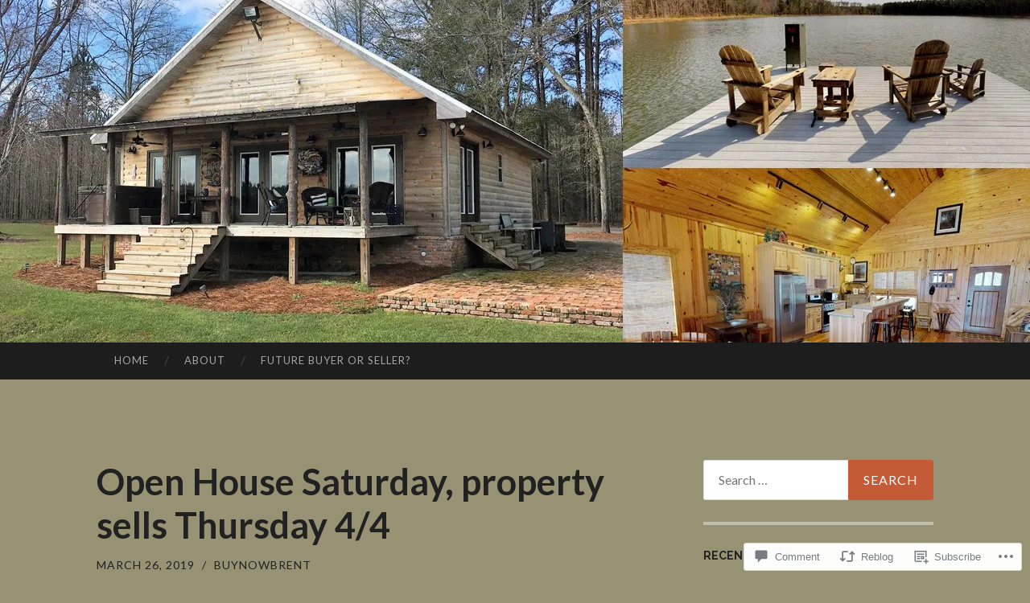

--- FILE ---
content_type: text/html; charset=UTF-8
request_url: https://buynowbrentdotcom.wordpress.com/2019/03/26/open-house-saturday-property-sells-thursday-4-4/
body_size: 24541
content:
<!DOCTYPE html>
<html lang="en">
<head>
<meta charset="UTF-8">
<meta name="viewport" content="width=device-width, initial-scale=1">
<title>Open House Saturday, property sells Thursday 4/4 | South Auction</title>
<link rel="profile" href="http://gmpg.org/xfn/11">
<link rel="pingback" href="https://buynowbrentdotcom.wordpress.com/xmlrpc.php">

<meta name='robots' content='max-image-preview:large' />
<link rel='dns-prefetch' href='//s0.wp.com' />
<link rel='dns-prefetch' href='//widgets.wp.com' />
<link rel='dns-prefetch' href='//wordpress.com' />
<link rel='dns-prefetch' href='//fonts-api.wp.com' />
<link rel="alternate" type="application/rss+xml" title="South Auction &raquo; Feed" href="https://buynowbrentdotcom.wordpress.com/feed/" />
<link rel="alternate" type="application/rss+xml" title="South Auction &raquo; Comments Feed" href="https://buynowbrentdotcom.wordpress.com/comments/feed/" />
<link rel="alternate" type="application/rss+xml" title="South Auction &raquo; Open House Saturday, property sells Thursday&nbsp;4/4 Comments Feed" href="https://buynowbrentdotcom.wordpress.com/2019/03/26/open-house-saturday-property-sells-thursday-4-4/feed/" />
	<script type="text/javascript">
		/* <![CDATA[ */
		function addLoadEvent(func) {
			var oldonload = window.onload;
			if (typeof window.onload != 'function') {
				window.onload = func;
			} else {
				window.onload = function () {
					oldonload();
					func();
				}
			}
		}
		/* ]]> */
	</script>
	<link crossorigin='anonymous' rel='stylesheet' id='all-css-0-1' href='/wp-content/mu-plugins/likes/jetpack-likes.css?m=1743883414i&cssminify=yes' type='text/css' media='all' />
<style id='wp-emoji-styles-inline-css'>

	img.wp-smiley, img.emoji {
		display: inline !important;
		border: none !important;
		box-shadow: none !important;
		height: 1em !important;
		width: 1em !important;
		margin: 0 0.07em !important;
		vertical-align: -0.1em !important;
		background: none !important;
		padding: 0 !important;
	}
/*# sourceURL=wp-emoji-styles-inline-css */
</style>
<link crossorigin='anonymous' rel='stylesheet' id='all-css-2-1' href='/wp-content/plugins/gutenberg-core/v22.2.0/build/styles/block-library/style.css?m=1764855221i&cssminify=yes' type='text/css' media='all' />
<style id='wp-block-library-inline-css'>
.has-text-align-justify {
	text-align:justify;
}
.has-text-align-justify{text-align:justify;}

/*# sourceURL=wp-block-library-inline-css */
</style><style id='global-styles-inline-css'>
:root{--wp--preset--aspect-ratio--square: 1;--wp--preset--aspect-ratio--4-3: 4/3;--wp--preset--aspect-ratio--3-4: 3/4;--wp--preset--aspect-ratio--3-2: 3/2;--wp--preset--aspect-ratio--2-3: 2/3;--wp--preset--aspect-ratio--16-9: 16/9;--wp--preset--aspect-ratio--9-16: 9/16;--wp--preset--color--black: #000000;--wp--preset--color--cyan-bluish-gray: #abb8c3;--wp--preset--color--white: #ffffff;--wp--preset--color--pale-pink: #f78da7;--wp--preset--color--vivid-red: #cf2e2e;--wp--preset--color--luminous-vivid-orange: #ff6900;--wp--preset--color--luminous-vivid-amber: #fcb900;--wp--preset--color--light-green-cyan: #7bdcb5;--wp--preset--color--vivid-green-cyan: #00d084;--wp--preset--color--pale-cyan-blue: #8ed1fc;--wp--preset--color--vivid-cyan-blue: #0693e3;--wp--preset--color--vivid-purple: #9b51e0;--wp--preset--gradient--vivid-cyan-blue-to-vivid-purple: linear-gradient(135deg,rgb(6,147,227) 0%,rgb(155,81,224) 100%);--wp--preset--gradient--light-green-cyan-to-vivid-green-cyan: linear-gradient(135deg,rgb(122,220,180) 0%,rgb(0,208,130) 100%);--wp--preset--gradient--luminous-vivid-amber-to-luminous-vivid-orange: linear-gradient(135deg,rgb(252,185,0) 0%,rgb(255,105,0) 100%);--wp--preset--gradient--luminous-vivid-orange-to-vivid-red: linear-gradient(135deg,rgb(255,105,0) 0%,rgb(207,46,46) 100%);--wp--preset--gradient--very-light-gray-to-cyan-bluish-gray: linear-gradient(135deg,rgb(238,238,238) 0%,rgb(169,184,195) 100%);--wp--preset--gradient--cool-to-warm-spectrum: linear-gradient(135deg,rgb(74,234,220) 0%,rgb(151,120,209) 20%,rgb(207,42,186) 40%,rgb(238,44,130) 60%,rgb(251,105,98) 80%,rgb(254,248,76) 100%);--wp--preset--gradient--blush-light-purple: linear-gradient(135deg,rgb(255,206,236) 0%,rgb(152,150,240) 100%);--wp--preset--gradient--blush-bordeaux: linear-gradient(135deg,rgb(254,205,165) 0%,rgb(254,45,45) 50%,rgb(107,0,62) 100%);--wp--preset--gradient--luminous-dusk: linear-gradient(135deg,rgb(255,203,112) 0%,rgb(199,81,192) 50%,rgb(65,88,208) 100%);--wp--preset--gradient--pale-ocean: linear-gradient(135deg,rgb(255,245,203) 0%,rgb(182,227,212) 50%,rgb(51,167,181) 100%);--wp--preset--gradient--electric-grass: linear-gradient(135deg,rgb(202,248,128) 0%,rgb(113,206,126) 100%);--wp--preset--gradient--midnight: linear-gradient(135deg,rgb(2,3,129) 0%,rgb(40,116,252) 100%);--wp--preset--font-size--small: 13px;--wp--preset--font-size--medium: 20px;--wp--preset--font-size--large: 36px;--wp--preset--font-size--x-large: 42px;--wp--preset--font-family--albert-sans: 'Albert Sans', sans-serif;--wp--preset--font-family--alegreya: Alegreya, serif;--wp--preset--font-family--arvo: Arvo, serif;--wp--preset--font-family--bodoni-moda: 'Bodoni Moda', serif;--wp--preset--font-family--bricolage-grotesque: 'Bricolage Grotesque', sans-serif;--wp--preset--font-family--cabin: Cabin, sans-serif;--wp--preset--font-family--chivo: Chivo, sans-serif;--wp--preset--font-family--commissioner: Commissioner, sans-serif;--wp--preset--font-family--cormorant: Cormorant, serif;--wp--preset--font-family--courier-prime: 'Courier Prime', monospace;--wp--preset--font-family--crimson-pro: 'Crimson Pro', serif;--wp--preset--font-family--dm-mono: 'DM Mono', monospace;--wp--preset--font-family--dm-sans: 'DM Sans', sans-serif;--wp--preset--font-family--dm-serif-display: 'DM Serif Display', serif;--wp--preset--font-family--domine: Domine, serif;--wp--preset--font-family--eb-garamond: 'EB Garamond', serif;--wp--preset--font-family--epilogue: Epilogue, sans-serif;--wp--preset--font-family--fahkwang: Fahkwang, sans-serif;--wp--preset--font-family--figtree: Figtree, sans-serif;--wp--preset--font-family--fira-sans: 'Fira Sans', sans-serif;--wp--preset--font-family--fjalla-one: 'Fjalla One', sans-serif;--wp--preset--font-family--fraunces: Fraunces, serif;--wp--preset--font-family--gabarito: Gabarito, system-ui;--wp--preset--font-family--ibm-plex-mono: 'IBM Plex Mono', monospace;--wp--preset--font-family--ibm-plex-sans: 'IBM Plex Sans', sans-serif;--wp--preset--font-family--ibarra-real-nova: 'Ibarra Real Nova', serif;--wp--preset--font-family--instrument-serif: 'Instrument Serif', serif;--wp--preset--font-family--inter: Inter, sans-serif;--wp--preset--font-family--josefin-sans: 'Josefin Sans', sans-serif;--wp--preset--font-family--jost: Jost, sans-serif;--wp--preset--font-family--libre-baskerville: 'Libre Baskerville', serif;--wp--preset--font-family--libre-franklin: 'Libre Franklin', sans-serif;--wp--preset--font-family--literata: Literata, serif;--wp--preset--font-family--lora: Lora, serif;--wp--preset--font-family--merriweather: Merriweather, serif;--wp--preset--font-family--montserrat: Montserrat, sans-serif;--wp--preset--font-family--newsreader: Newsreader, serif;--wp--preset--font-family--noto-sans-mono: 'Noto Sans Mono', sans-serif;--wp--preset--font-family--nunito: Nunito, sans-serif;--wp--preset--font-family--open-sans: 'Open Sans', sans-serif;--wp--preset--font-family--overpass: Overpass, sans-serif;--wp--preset--font-family--pt-serif: 'PT Serif', serif;--wp--preset--font-family--petrona: Petrona, serif;--wp--preset--font-family--piazzolla: Piazzolla, serif;--wp--preset--font-family--playfair-display: 'Playfair Display', serif;--wp--preset--font-family--plus-jakarta-sans: 'Plus Jakarta Sans', sans-serif;--wp--preset--font-family--poppins: Poppins, sans-serif;--wp--preset--font-family--raleway: Raleway, sans-serif;--wp--preset--font-family--roboto: Roboto, sans-serif;--wp--preset--font-family--roboto-slab: 'Roboto Slab', serif;--wp--preset--font-family--rubik: Rubik, sans-serif;--wp--preset--font-family--rufina: Rufina, serif;--wp--preset--font-family--sora: Sora, sans-serif;--wp--preset--font-family--source-sans-3: 'Source Sans 3', sans-serif;--wp--preset--font-family--source-serif-4: 'Source Serif 4', serif;--wp--preset--font-family--space-mono: 'Space Mono', monospace;--wp--preset--font-family--syne: Syne, sans-serif;--wp--preset--font-family--texturina: Texturina, serif;--wp--preset--font-family--urbanist: Urbanist, sans-serif;--wp--preset--font-family--work-sans: 'Work Sans', sans-serif;--wp--preset--spacing--20: 0.44rem;--wp--preset--spacing--30: 0.67rem;--wp--preset--spacing--40: 1rem;--wp--preset--spacing--50: 1.5rem;--wp--preset--spacing--60: 2.25rem;--wp--preset--spacing--70: 3.38rem;--wp--preset--spacing--80: 5.06rem;--wp--preset--shadow--natural: 6px 6px 9px rgba(0, 0, 0, 0.2);--wp--preset--shadow--deep: 12px 12px 50px rgba(0, 0, 0, 0.4);--wp--preset--shadow--sharp: 6px 6px 0px rgba(0, 0, 0, 0.2);--wp--preset--shadow--outlined: 6px 6px 0px -3px rgb(255, 255, 255), 6px 6px rgb(0, 0, 0);--wp--preset--shadow--crisp: 6px 6px 0px rgb(0, 0, 0);}:where(.is-layout-flex){gap: 0.5em;}:where(.is-layout-grid){gap: 0.5em;}body .is-layout-flex{display: flex;}.is-layout-flex{flex-wrap: wrap;align-items: center;}.is-layout-flex > :is(*, div){margin: 0;}body .is-layout-grid{display: grid;}.is-layout-grid > :is(*, div){margin: 0;}:where(.wp-block-columns.is-layout-flex){gap: 2em;}:where(.wp-block-columns.is-layout-grid){gap: 2em;}:where(.wp-block-post-template.is-layout-flex){gap: 1.25em;}:where(.wp-block-post-template.is-layout-grid){gap: 1.25em;}.has-black-color{color: var(--wp--preset--color--black) !important;}.has-cyan-bluish-gray-color{color: var(--wp--preset--color--cyan-bluish-gray) !important;}.has-white-color{color: var(--wp--preset--color--white) !important;}.has-pale-pink-color{color: var(--wp--preset--color--pale-pink) !important;}.has-vivid-red-color{color: var(--wp--preset--color--vivid-red) !important;}.has-luminous-vivid-orange-color{color: var(--wp--preset--color--luminous-vivid-orange) !important;}.has-luminous-vivid-amber-color{color: var(--wp--preset--color--luminous-vivid-amber) !important;}.has-light-green-cyan-color{color: var(--wp--preset--color--light-green-cyan) !important;}.has-vivid-green-cyan-color{color: var(--wp--preset--color--vivid-green-cyan) !important;}.has-pale-cyan-blue-color{color: var(--wp--preset--color--pale-cyan-blue) !important;}.has-vivid-cyan-blue-color{color: var(--wp--preset--color--vivid-cyan-blue) !important;}.has-vivid-purple-color{color: var(--wp--preset--color--vivid-purple) !important;}.has-black-background-color{background-color: var(--wp--preset--color--black) !important;}.has-cyan-bluish-gray-background-color{background-color: var(--wp--preset--color--cyan-bluish-gray) !important;}.has-white-background-color{background-color: var(--wp--preset--color--white) !important;}.has-pale-pink-background-color{background-color: var(--wp--preset--color--pale-pink) !important;}.has-vivid-red-background-color{background-color: var(--wp--preset--color--vivid-red) !important;}.has-luminous-vivid-orange-background-color{background-color: var(--wp--preset--color--luminous-vivid-orange) !important;}.has-luminous-vivid-amber-background-color{background-color: var(--wp--preset--color--luminous-vivid-amber) !important;}.has-light-green-cyan-background-color{background-color: var(--wp--preset--color--light-green-cyan) !important;}.has-vivid-green-cyan-background-color{background-color: var(--wp--preset--color--vivid-green-cyan) !important;}.has-pale-cyan-blue-background-color{background-color: var(--wp--preset--color--pale-cyan-blue) !important;}.has-vivid-cyan-blue-background-color{background-color: var(--wp--preset--color--vivid-cyan-blue) !important;}.has-vivid-purple-background-color{background-color: var(--wp--preset--color--vivid-purple) !important;}.has-black-border-color{border-color: var(--wp--preset--color--black) !important;}.has-cyan-bluish-gray-border-color{border-color: var(--wp--preset--color--cyan-bluish-gray) !important;}.has-white-border-color{border-color: var(--wp--preset--color--white) !important;}.has-pale-pink-border-color{border-color: var(--wp--preset--color--pale-pink) !important;}.has-vivid-red-border-color{border-color: var(--wp--preset--color--vivid-red) !important;}.has-luminous-vivid-orange-border-color{border-color: var(--wp--preset--color--luminous-vivid-orange) !important;}.has-luminous-vivid-amber-border-color{border-color: var(--wp--preset--color--luminous-vivid-amber) !important;}.has-light-green-cyan-border-color{border-color: var(--wp--preset--color--light-green-cyan) !important;}.has-vivid-green-cyan-border-color{border-color: var(--wp--preset--color--vivid-green-cyan) !important;}.has-pale-cyan-blue-border-color{border-color: var(--wp--preset--color--pale-cyan-blue) !important;}.has-vivid-cyan-blue-border-color{border-color: var(--wp--preset--color--vivid-cyan-blue) !important;}.has-vivid-purple-border-color{border-color: var(--wp--preset--color--vivid-purple) !important;}.has-vivid-cyan-blue-to-vivid-purple-gradient-background{background: var(--wp--preset--gradient--vivid-cyan-blue-to-vivid-purple) !important;}.has-light-green-cyan-to-vivid-green-cyan-gradient-background{background: var(--wp--preset--gradient--light-green-cyan-to-vivid-green-cyan) !important;}.has-luminous-vivid-amber-to-luminous-vivid-orange-gradient-background{background: var(--wp--preset--gradient--luminous-vivid-amber-to-luminous-vivid-orange) !important;}.has-luminous-vivid-orange-to-vivid-red-gradient-background{background: var(--wp--preset--gradient--luminous-vivid-orange-to-vivid-red) !important;}.has-very-light-gray-to-cyan-bluish-gray-gradient-background{background: var(--wp--preset--gradient--very-light-gray-to-cyan-bluish-gray) !important;}.has-cool-to-warm-spectrum-gradient-background{background: var(--wp--preset--gradient--cool-to-warm-spectrum) !important;}.has-blush-light-purple-gradient-background{background: var(--wp--preset--gradient--blush-light-purple) !important;}.has-blush-bordeaux-gradient-background{background: var(--wp--preset--gradient--blush-bordeaux) !important;}.has-luminous-dusk-gradient-background{background: var(--wp--preset--gradient--luminous-dusk) !important;}.has-pale-ocean-gradient-background{background: var(--wp--preset--gradient--pale-ocean) !important;}.has-electric-grass-gradient-background{background: var(--wp--preset--gradient--electric-grass) !important;}.has-midnight-gradient-background{background: var(--wp--preset--gradient--midnight) !important;}.has-small-font-size{font-size: var(--wp--preset--font-size--small) !important;}.has-medium-font-size{font-size: var(--wp--preset--font-size--medium) !important;}.has-large-font-size{font-size: var(--wp--preset--font-size--large) !important;}.has-x-large-font-size{font-size: var(--wp--preset--font-size--x-large) !important;}.has-albert-sans-font-family{font-family: var(--wp--preset--font-family--albert-sans) !important;}.has-alegreya-font-family{font-family: var(--wp--preset--font-family--alegreya) !important;}.has-arvo-font-family{font-family: var(--wp--preset--font-family--arvo) !important;}.has-bodoni-moda-font-family{font-family: var(--wp--preset--font-family--bodoni-moda) !important;}.has-bricolage-grotesque-font-family{font-family: var(--wp--preset--font-family--bricolage-grotesque) !important;}.has-cabin-font-family{font-family: var(--wp--preset--font-family--cabin) !important;}.has-chivo-font-family{font-family: var(--wp--preset--font-family--chivo) !important;}.has-commissioner-font-family{font-family: var(--wp--preset--font-family--commissioner) !important;}.has-cormorant-font-family{font-family: var(--wp--preset--font-family--cormorant) !important;}.has-courier-prime-font-family{font-family: var(--wp--preset--font-family--courier-prime) !important;}.has-crimson-pro-font-family{font-family: var(--wp--preset--font-family--crimson-pro) !important;}.has-dm-mono-font-family{font-family: var(--wp--preset--font-family--dm-mono) !important;}.has-dm-sans-font-family{font-family: var(--wp--preset--font-family--dm-sans) !important;}.has-dm-serif-display-font-family{font-family: var(--wp--preset--font-family--dm-serif-display) !important;}.has-domine-font-family{font-family: var(--wp--preset--font-family--domine) !important;}.has-eb-garamond-font-family{font-family: var(--wp--preset--font-family--eb-garamond) !important;}.has-epilogue-font-family{font-family: var(--wp--preset--font-family--epilogue) !important;}.has-fahkwang-font-family{font-family: var(--wp--preset--font-family--fahkwang) !important;}.has-figtree-font-family{font-family: var(--wp--preset--font-family--figtree) !important;}.has-fira-sans-font-family{font-family: var(--wp--preset--font-family--fira-sans) !important;}.has-fjalla-one-font-family{font-family: var(--wp--preset--font-family--fjalla-one) !important;}.has-fraunces-font-family{font-family: var(--wp--preset--font-family--fraunces) !important;}.has-gabarito-font-family{font-family: var(--wp--preset--font-family--gabarito) !important;}.has-ibm-plex-mono-font-family{font-family: var(--wp--preset--font-family--ibm-plex-mono) !important;}.has-ibm-plex-sans-font-family{font-family: var(--wp--preset--font-family--ibm-plex-sans) !important;}.has-ibarra-real-nova-font-family{font-family: var(--wp--preset--font-family--ibarra-real-nova) !important;}.has-instrument-serif-font-family{font-family: var(--wp--preset--font-family--instrument-serif) !important;}.has-inter-font-family{font-family: var(--wp--preset--font-family--inter) !important;}.has-josefin-sans-font-family{font-family: var(--wp--preset--font-family--josefin-sans) !important;}.has-jost-font-family{font-family: var(--wp--preset--font-family--jost) !important;}.has-libre-baskerville-font-family{font-family: var(--wp--preset--font-family--libre-baskerville) !important;}.has-libre-franklin-font-family{font-family: var(--wp--preset--font-family--libre-franklin) !important;}.has-literata-font-family{font-family: var(--wp--preset--font-family--literata) !important;}.has-lora-font-family{font-family: var(--wp--preset--font-family--lora) !important;}.has-merriweather-font-family{font-family: var(--wp--preset--font-family--merriweather) !important;}.has-montserrat-font-family{font-family: var(--wp--preset--font-family--montserrat) !important;}.has-newsreader-font-family{font-family: var(--wp--preset--font-family--newsreader) !important;}.has-noto-sans-mono-font-family{font-family: var(--wp--preset--font-family--noto-sans-mono) !important;}.has-nunito-font-family{font-family: var(--wp--preset--font-family--nunito) !important;}.has-open-sans-font-family{font-family: var(--wp--preset--font-family--open-sans) !important;}.has-overpass-font-family{font-family: var(--wp--preset--font-family--overpass) !important;}.has-pt-serif-font-family{font-family: var(--wp--preset--font-family--pt-serif) !important;}.has-petrona-font-family{font-family: var(--wp--preset--font-family--petrona) !important;}.has-piazzolla-font-family{font-family: var(--wp--preset--font-family--piazzolla) !important;}.has-playfair-display-font-family{font-family: var(--wp--preset--font-family--playfair-display) !important;}.has-plus-jakarta-sans-font-family{font-family: var(--wp--preset--font-family--plus-jakarta-sans) !important;}.has-poppins-font-family{font-family: var(--wp--preset--font-family--poppins) !important;}.has-raleway-font-family{font-family: var(--wp--preset--font-family--raleway) !important;}.has-roboto-font-family{font-family: var(--wp--preset--font-family--roboto) !important;}.has-roboto-slab-font-family{font-family: var(--wp--preset--font-family--roboto-slab) !important;}.has-rubik-font-family{font-family: var(--wp--preset--font-family--rubik) !important;}.has-rufina-font-family{font-family: var(--wp--preset--font-family--rufina) !important;}.has-sora-font-family{font-family: var(--wp--preset--font-family--sora) !important;}.has-source-sans-3-font-family{font-family: var(--wp--preset--font-family--source-sans-3) !important;}.has-source-serif-4-font-family{font-family: var(--wp--preset--font-family--source-serif-4) !important;}.has-space-mono-font-family{font-family: var(--wp--preset--font-family--space-mono) !important;}.has-syne-font-family{font-family: var(--wp--preset--font-family--syne) !important;}.has-texturina-font-family{font-family: var(--wp--preset--font-family--texturina) !important;}.has-urbanist-font-family{font-family: var(--wp--preset--font-family--urbanist) !important;}.has-work-sans-font-family{font-family: var(--wp--preset--font-family--work-sans) !important;}
/*# sourceURL=global-styles-inline-css */
</style>

<style id='classic-theme-styles-inline-css'>
/*! This file is auto-generated */
.wp-block-button__link{color:#fff;background-color:#32373c;border-radius:9999px;box-shadow:none;text-decoration:none;padding:calc(.667em + 2px) calc(1.333em + 2px);font-size:1.125em}.wp-block-file__button{background:#32373c;color:#fff;text-decoration:none}
/*# sourceURL=/wp-includes/css/classic-themes.min.css */
</style>
<link crossorigin='anonymous' rel='stylesheet' id='all-css-4-1' href='/_static/??-eJx9jskOwjAMRH+IYPblgPgUlMWClDqJYqf9fVxVXABxseSZefbAWIzPSTAJUDOlb/eYGHyuqDoVK6AJwhAt9kgaW3rmBfzGxqKMca5UZDY6KTYy8lCQ/3EdSrH+aVSaT8wGUM7pbd4GTCFXsE0yWZHovzDg6sG12AcYsDp9reLUmT/3qcyVLuvj4bRd7fbnTfcCmvdj7g==&cssminify=yes' type='text/css' media='all' />
<link rel='stylesheet' id='verbum-gutenberg-css-css' href='https://widgets.wp.com/verbum-block-editor/block-editor.css?ver=1738686361' media='all' />
<link crossorigin='anonymous' rel='stylesheet' id='all-css-6-1' href='/_static/??/wp-content/mu-plugins/comment-likes/css/comment-likes.css,/i/noticons/noticons.css?m=1436783281j&cssminify=yes' type='text/css' media='all' />
<link rel='stylesheet' id='hemingway-rewritten-fonts-css' href='https://fonts-api.wp.com/css?family=Raleway%3A400%2C300%2C700%7CLato%3A400%2C700%2C400italic%2C700italic&#038;subset=latin%2Clatin-ext' media='all' />
<link crossorigin='anonymous' rel='stylesheet' id='all-css-8-1' href='/_static/??-eJyFj1ELwjAMhP+QNYypexJ/itQSa2ablDaj7N/biQ8DZb7dkXzHHdRknLAiK+gDIxZI0w2aIvbVziZjzaTtDkXngHtXyg5WUJxMCpMnLjCiJuueHw9RhOFK7MAjY6ZGlN/yK/RPkyXz3cbU5CRudcp4C+Kb9NC+VnYL8igmiLNKbcHamHuwlBf0Es/dcOqH49D1h/EF9dt6/w==&cssminify=yes' type='text/css' media='all' />
<link crossorigin='anonymous' rel='stylesheet' id='print-css-9-1' href='/wp-content/mu-plugins/global-print/global-print.css?m=1465851035i&cssminify=yes' type='text/css' media='print' />
<style id='jetpack-global-styles-frontend-style-inline-css'>
:root { --font-headings: unset; --font-base: unset; --font-headings-default: -apple-system,BlinkMacSystemFont,"Segoe UI",Roboto,Oxygen-Sans,Ubuntu,Cantarell,"Helvetica Neue",sans-serif; --font-base-default: -apple-system,BlinkMacSystemFont,"Segoe UI",Roboto,Oxygen-Sans,Ubuntu,Cantarell,"Helvetica Neue",sans-serif;}
/*# sourceURL=jetpack-global-styles-frontend-style-inline-css */
</style>
<link crossorigin='anonymous' rel='stylesheet' id='all-css-12-1' href='/_static/??-eJyNjcEKwjAQRH/IuFRT6kX8FNkmS5K6yQY3Qfx7bfEiXrwM82B4A49qnJRGpUHupnIPqSgs1Cq624chi6zhO5OCRryTR++fW00l7J3qDv43XVNxoOISsmEJol/wY2uR8vs3WggsM/I6uOTzMI3Hw8lOg11eUT1JKA==&cssminify=yes' type='text/css' media='all' />
<script type="text/javascript" id="wpcom-actionbar-placeholder-js-extra">
/* <![CDATA[ */
var actionbardata = {"siteID":"109861218","postID":"498","siteURL":"https://buynowbrentdotcom.wordpress.com","xhrURL":"https://buynowbrentdotcom.wordpress.com/wp-admin/admin-ajax.php","nonce":"8d63a61e57","isLoggedIn":"","statusMessage":"","subsEmailDefault":"instantly","proxyScriptUrl":"https://s0.wp.com/wp-content/js/wpcom-proxy-request.js?m=1513050504i&amp;ver=20211021","shortlink":"https://wp.me/p7qXV8-82","i18n":{"followedText":"New posts from this site will now appear in your \u003Ca href=\"https://wordpress.com/reader\"\u003EReader\u003C/a\u003E","foldBar":"Collapse this bar","unfoldBar":"Expand this bar","shortLinkCopied":"Shortlink copied to clipboard."}};
//# sourceURL=wpcom-actionbar-placeholder-js-extra
/* ]]> */
</script>
<script type="text/javascript" id="jetpack-mu-wpcom-settings-js-before">
/* <![CDATA[ */
var JETPACK_MU_WPCOM_SETTINGS = {"assetsUrl":"https://s0.wp.com/wp-content/mu-plugins/jetpack-mu-wpcom-plugin/moon/jetpack_vendor/automattic/jetpack-mu-wpcom/src/build/"};
//# sourceURL=jetpack-mu-wpcom-settings-js-before
/* ]]> */
</script>
<script crossorigin='anonymous' type='text/javascript'  src='/wp-content/js/rlt-proxy.js?m=1720530689i'></script>
<script type="text/javascript" id="rlt-proxy-js-after">
/* <![CDATA[ */
	rltInitialize( {"token":null,"iframeOrigins":["https:\/\/widgets.wp.com"]} );
//# sourceURL=rlt-proxy-js-after
/* ]]> */
</script>
<link rel="EditURI" type="application/rsd+xml" title="RSD" href="https://buynowbrentdotcom.wordpress.com/xmlrpc.php?rsd" />
<meta name="generator" content="WordPress.com" />
<link rel="canonical" href="https://buynowbrentdotcom.wordpress.com/2019/03/26/open-house-saturday-property-sells-thursday-4-4/" />
<link rel='shortlink' href='https://wp.me/p7qXV8-82' />
<link rel="alternate" type="application/json+oembed" href="https://public-api.wordpress.com/oembed/?format=json&amp;url=https%3A%2F%2Fbuynowbrentdotcom.wordpress.com%2F2019%2F03%2F26%2Fopen-house-saturday-property-sells-thursday-4-4%2F&amp;for=wpcom-auto-discovery" /><link rel="alternate" type="application/xml+oembed" href="https://public-api.wordpress.com/oembed/?format=xml&amp;url=https%3A%2F%2Fbuynowbrentdotcom.wordpress.com%2F2019%2F03%2F26%2Fopen-house-saturday-property-sells-thursday-4-4%2F&amp;for=wpcom-auto-discovery" />
<!-- Jetpack Open Graph Tags -->
<meta property="og:type" content="article" />
<meta property="og:title" content="Open House Saturday, property sells Thursday 4/4" />
<meta property="og:url" content="https://buynowbrentdotcom.wordpress.com/2019/03/26/open-house-saturday-property-sells-thursday-4-4/" />
<meta property="og:description" content="818 Stills Road, Metter, GA &#8211; Name your price on this remarkable property! &#8220;The Lodge at Indigo Lake Online Auction&#8221; &#8211; OPEN HOUSE, Saturday, March 30th, 9am &#8211; 12pm, or…" />
<meta property="article:published_time" content="2019-03-26T18:59:44+00:00" />
<meta property="article:modified_time" content="2019-03-26T18:59:44+00:00" />
<meta property="og:site_name" content="South Auction" />
<meta property="og:image" content="https://i0.wp.com/buynowbrentdotcom.wordpress.com/wp-content/uploads/2019/03/collage-4.jpg?fit=1200%2C675&#038;ssl=1" />
<meta property="og:image:width" content="1200" />
<meta property="og:image:height" content="675" />
<meta property="og:image:alt" content="" />
<meta property="og:locale" content="en_US" />
<meta property="fb:app_id" content="249643311490" />
<meta property="article:publisher" content="https://www.facebook.com/WordPresscom" />
<meta name="twitter:text:title" content="Open House Saturday, property sells Thursday&nbsp;4/4" />
<meta name="twitter:image" content="https://i0.wp.com/buynowbrentdotcom.wordpress.com/wp-content/uploads/2019/03/collage-4.jpg?fit=1200%2C675&#038;ssl=1&#038;w=640" />
<meta name="twitter:card" content="summary_large_image" />

<!-- End Jetpack Open Graph Tags -->
<link rel="search" type="application/opensearchdescription+xml" href="https://buynowbrentdotcom.wordpress.com/osd.xml" title="South Auction" />
<link rel="search" type="application/opensearchdescription+xml" href="https://s1.wp.com/opensearch.xml" title="WordPress.com" />
<meta name="theme-color" content="#979274" />
<style type="text/css">.recentcomments a{display:inline !important;padding:0 !important;margin:0 !important;}</style>		<style type="text/css">
			.recentcomments a {
				display: inline !important;
				padding: 0 !important;
				margin: 0 !important;
			}

			table.recentcommentsavatartop img.avatar, table.recentcommentsavatarend img.avatar {
				border: 0px;
				margin: 0;
			}

			table.recentcommentsavatartop a, table.recentcommentsavatarend a {
				border: 0px !important;
				background-color: transparent !important;
			}

			td.recentcommentsavatarend, td.recentcommentsavatartop {
				padding: 0px 0px 1px 0px;
				margin: 0px;
			}

			td.recentcommentstextend {
				border: none !important;
				padding: 0px 0px 2px 10px;
			}

			.rtl td.recentcommentstextend {
				padding: 0px 10px 2px 0px;
			}

			td.recentcommentstexttop {
				border: none;
				padding: 0px 0px 0px 10px;
			}

			.rtl td.recentcommentstexttop {
				padding: 0px 10px 0px 0px;
			}
		</style>
		<meta name="description" content="818 Stills Road, Metter, GA - Name your price on this remarkable property! &quot;The Lodge at Indigo Lake Online Auction&quot; - OPEN HOUSE, Saturday, March 30th, 9am - 12pm, or by appointment. This is a once in a lifetime chance to purchase this caliber of hunting and fishing property. Features include a lodge, bunk house,&hellip;" />
	<style type="text/css">
			.site-title,
		.site-description,
		.site-branding {
			position: absolute;
			clip: rect(1px, 1px, 1px, 1px);
		}
				.site-header-image {
			background-image: url(https://buynowbrentdotcom.wordpress.com/wp-content/uploads/2016/04/cropped-20160330_073522-2.jpg);
		}
		</style>
	<style type="text/css" id="custom-background-css">
body.custom-background { background-color: #979274; }
</style>
	<style type="text/css" id="custom-colors-css">.comment-metadata a { color: #212121;}
.sep { color: #212121;}
th,td { border-color: #dddddd;}
th,td { border-color: rgba( 221, 221, 221, 0.5 );}
.format-aside .entry-content, blockquote, pre { background-color: #eeeeee;}
.format-aside .entry-content, blockquote, pre { background-color: rgba( 238, 238, 238, 0.2 );}
input[type="text"],input[type="email"],input[type="url"],input[type="password"],input[type="search"],textareali > article.comment,.hentry,.widget ul li,.widget,.site-main .comment-navigation, .site-main .paging-navigation, .site-main .post-navigation,.comment-list > li:first-child > article.comment:first-child,.page-title { border-color: #eeeeee;}
input[type="text"],input[type="email"],input[type="url"],input[type="password"],input[type="search"],textareali > article.comment,.hentry,.widget ul li,.widget,.site-main .comment-navigation, .site-main .paging-navigation, .site-main .post-navigation,.comment-list > li:first-child > article.comment:first-child,.page-title { border-color: rgba( 238, 238, 238, 0.5 );}
.site-title a, .site-title a:visited, #secondary button, #secondary input[type="button"], #secondary input[type="reset"], #secondary input[type="submit"] { color: #FFFFFF;}
.entry-tags a,.entry-tags a:visited { color: #212121;}
.entry-tags a:hover { color: #000000;}
.featured-image .flag { color: #000000;}
.site-footer button, .site-footer input[type="button"], .site-footer input[type="reset"], .site-footer input[type="submit"], .widget_search .search-submit { color: #000000;}
.site-footer button:hover, .site-footer input[type="button"]:hover, .site-footer input[type="reset"]:hover, .site-footer input[type="submit"]:hover, .widget_search .search-submit:hover { color: #000000;}
button:hover, input[type="button"]:hover, input[type="reset"]:hover, input[type="submit"]:hover { color: #000000;}
#header-search .search-submit { color: #000000;}
address { background-color: #f1f1f1;}
address { background-color: rgba( 241, 241, 241, 0.2 );}
.entry-content table tbody > tr:nth-child(odd) > td { background-color: #f9f9f9;}
.entry-content table tbody > tr:nth-child(odd) > td { background-color: rgba( 249, 249, 249, 0.2 );}
blockquote { color: #000000;}
.entry-title, .entry-title a,.entry-title a:visited,.comments-title { color: #212121;}
.format-quote .entry-content { background-color: #262626;}
.format-quote .entry-content { background-color: rgba( 38, 38, 38, 0.2 );}
body, button, input, textarea { color: #212121;}
.widget-title, th { color: #212121;}
.comment-author a,.comment-author a:visited { color: #212121;}
mark, ins { color: #444444;}
.widget { color: #212121;}
.jetpack-recipe { border-color: #666666;}
.jetpack-recipe { border-color: rgba( 102, 102, 102, 0.3 );}
blockquote cite { color: #212121;}
.entry-tags a,.entry-tags a:visited { background-color: #767676;}
.entry-tags a,.entry-tags a:visited { background-color: rgba( 118, 118, 118, 0.4 );}
.entry-tags a:after { border-right-color: #767676;}
.entry-tags a:after { border-right-color: rgba( 118, 118, 118, 0.4 );}
.entry-categories:before { color: #212121;}
.wp-caption-text { color: #212121;}
.entry-meta, .entry-meta a,.entry-meta a:visited,.page-title,.no-comments { color: #212121;}
body,#infinite-footer .container,.entry-tags a:before { background-color: #979274;}
.site-footer button, .site-footer input[type="button"], .site-footer input[type="reset"], .site-footer input[type="submit"], .widget_search .search-submit { background-color: #c55a36;}
button:hover, input[type="button"]:hover, input[type="reset"]:hover, input[type="submit"]:hover { background-color: #c55a36;}
.widget_search .search-submit { border-color: #c55a36;}
.site-footer button:hover, .site-footer input[type="button"]:hover, .site-footer input[type="reset"]:hover, .site-footer input[type="submit"]:hover, .widget_search .search-submit:hover { background-color: #9C472A;}
.widget_search .search-submit:hover { border-color: #9C472A;}
.featured-image .flag { background-color: #c55a36;}
.jetpack-recipe-title { border-color: #c55a36;}
.entry-tags a:hover { background-color: #c55a36;}
.entry-tags a:hover:after { border-right-color: #c55a36;}
#header-search .search-submit { border-color: #c55a36;}
#header-search .search-submit { background-color: #c55a36;}
#header-search .search-submit:hover { background-color: #9C472A;}
#header-search .search-submit:hover { border-color: #9C472A;}
a,a:visited,a:hover,a:focus,a:active,.entry-title a:hover { color: #3B160B;}
.site-title a:hover,.site-title a:focus { color: #D07556;}
.site-footer a,.site-footer a:visited,.site-footer a:hover,.site-footer a:focus,.site-footer a:active { color: #D07556;}
.widget-areas a,.widget-areas a:visited,.widget-areas a:hover,.widget-areas a:focus,.widget-areas a:active { color: #D07556;}
#tertiary .widget_eventbrite .eb-calendar-widget .event-list li a:link .eb-event-list-title,
			#tertiary .widget_eventbrite .eb-calendar-widget .event-list li a:visited .eb-event-list-title,
			#tertiary .widget_eventbrite .eb-calendar-widget .calendar .current-month,
			#tertiary .widget_eventbrite .eb-calendar-widget .event-paging,
			#tertiary .widget_eventbrite th { color: #D07556;}
</style>
<link rel="icon" href="https://buynowbrentdotcom.wordpress.com/wp-content/uploads/2020/09/cropped-sa.social.bluebackground.jpg?w=32" sizes="32x32" />
<link rel="icon" href="https://buynowbrentdotcom.wordpress.com/wp-content/uploads/2020/09/cropped-sa.social.bluebackground.jpg?w=192" sizes="192x192" />
<link rel="apple-touch-icon" href="https://buynowbrentdotcom.wordpress.com/wp-content/uploads/2020/09/cropped-sa.social.bluebackground.jpg?w=180" />
<meta name="msapplication-TileImage" content="https://buynowbrentdotcom.wordpress.com/wp-content/uploads/2020/09/cropped-sa.social.bluebackground.jpg?w=270" />
	<style type="text/css" id="featured-header-image">
		.site-header-image {
			background-image: url( https://buynowbrentdotcom.wordpress.com/wp-content/uploads/2019/03/collage-4.jpg?w=1280&#038;h=416&#038;crop=1 );
		}
	</style>
	<link crossorigin='anonymous' rel='stylesheet' id='all-css-0-3' href='/_static/??-eJyVj0sOwjAMRC9EsApFZYM4ShUcC9wmcVQ77fUBqcCCDSznaTQfWIpDyUbZIFVXYr1yVhjIisdx1ZBE8ov1M+UgE/hqkrwZ49uN0asyOrtRInejWGiCwGowkRbJyjO5mQOJfpMtqm7g9zk9Z4RLFBwVdOFH1b8JSUKNpIB+kqoUPz9W8Aw8p1PTHfa7Y9s17XAHgmVzAw==&cssminify=yes' type='text/css' media='all' />
</head>

<body class="wp-singular post-template-default single single-post postid-498 single-format-standard custom-background wp-theme-pubhemingway-rewritten customizer-styles-applied jetpack-reblog-enabled">
<div id="page" class="hfeed site">

	<header id="masthead" class="site-header" role="banner">
		<div class="site-header-image">
			<div class="site-branding-wrapper">
				<div class="site-branding">
					<h1 class="site-title"><a href="https://buynowbrentdotcom.wordpress.com/" rel="home">South Auction</a></h1>
					<h2 class="site-description">Auctioneer &amp; Real Estate Sales Agent, South Auction</h2>
				</div>
			</div>
		</div>
	</header><!-- #masthead -->
	<nav id="site-navigation" class="main-navigation clear" role="navigation">
		<button class="menu-toggle" aria-controls="primary-menu" aria-expanded="false"><span class="screen-reader-text">Menu</span></button>
		<a class="skip-link screen-reader-text" href="#content">Skip to content</a>

		<div id="primary-menu" class="menu"><ul>
<li ><a href="https://buynowbrentdotcom.wordpress.com/">Home</a></li><li class="page_item page-item-1"><a href="https://buynowbrentdotcom.wordpress.com/about/">About</a></li>
<li class="page_item page-item-48"><a href="https://buynowbrentdotcom.wordpress.com/future-buyer-or-seller/">Future Buyer or&nbsp;Seller?</a></li>
</ul></div>
		<div id="header-search-toggle">
			<span class="screen-reader-text">Search</span>
		</div>
		<div id="header-search">
			<form role="search" method="get" class="search-form" action="https://buynowbrentdotcom.wordpress.com/">
				<label>
					<span class="screen-reader-text">Search for:</span>
					<input type="search" class="search-field" placeholder="Search &hellip;" value="" name="s" />
				</label>
				<input type="submit" class="search-submit" value="Search" />
			</form>		</div>
	</nav><!-- #site-navigation -->
	<div id="content" class="site-content">

	<div id="primary" class="content-area">
		<main id="main" class="site-main" role="main">

					
			
<article id="post-498" class="post-498 post type-post status-publish format-standard has-post-thumbnail hentry category-uncategorized">
	<header class="entry-header">
					<h1 class="entry-title">Open House Saturday, property sells Thursday&nbsp;4/4</h1>				<div class="entry-meta">
			<span class="posted-on"><a href="https://buynowbrentdotcom.wordpress.com/2019/03/26/open-house-saturday-property-sells-thursday-4-4/" rel="bookmark"><time class="entry-date published" datetime="2019-03-26T18:59:44+00:00">March 26, 2019</time></a></span><span class="byline"><span class="sep"> / </span><span class="author vcard"><a class="url fn n" href="https://buynowbrentdotcom.wordpress.com/author/buynowbrent/">buynowbrent</a></span></span>					</div><!-- .entry-meta -->
	</header><!-- .entry-header -->

	<div class="entry-content">
		<p><strong>818 Stills Road, Metter, GA &#8211; Name your price on this remarkable property!</strong></p>
<p><span style="text-decoration:underline;"><a href="https://www.southauctiononline.com/cgi-bin/mnlist.cgi?southauction10/category/ALL" target="_blank" rel="noopener noreferrer"><strong><span style="color:#0000ff;text-decoration:underline;">&#8220;The Lodge at Indigo Lake Online Auction&#8221;</span></strong></a> </span>&#8211; OPEN HOUSE, Saturday, March 30th, 9am &#8211; 12pm, or by appointment.</p>
<p>This is a once in a lifetime chance to <a href="https://www.southauctiononline.com/cgi-bin/mnlist.cgi?southauction10/category/ALL" target="_blank" rel="noopener noreferrer"><strong><span style="text-decoration:underline;">purchase</span> </strong></a>this caliber of hunting and fishing property. Features include a lodge, bunk house, lake, mature timber, and hardwood stands with food plots in place.<strong><img data-attachment-id="499" data-permalink="https://buynowbrentdotcom.wordpress.com/2019/03/26/open-house-saturday-property-sells-thursday-4-4/collage-3/" data-orig-file="https://buynowbrentdotcom.wordpress.com/wp-content/uploads/2019/03/collage-3.jpg" data-orig-size="1280,720" data-comments-opened="1" data-image-meta="{&quot;aperture&quot;:&quot;0&quot;,&quot;credit&quot;:&quot;&quot;,&quot;camera&quot;:&quot;&quot;,&quot;caption&quot;:&quot;&quot;,&quot;created_timestamp&quot;:&quot;0&quot;,&quot;copyright&quot;:&quot;&quot;,&quot;focal_length&quot;:&quot;0&quot;,&quot;iso&quot;:&quot;0&quot;,&quot;shutter_speed&quot;:&quot;0&quot;,&quot;title&quot;:&quot;&quot;,&quot;orientation&quot;:&quot;0&quot;}" data-image-title="collage 3" data-image-description="" data-image-caption="" data-medium-file="https://buynowbrentdotcom.wordpress.com/wp-content/uploads/2019/03/collage-3.jpg?w=300" data-large-file="https://buynowbrentdotcom.wordpress.com/wp-content/uploads/2019/03/collage-3.jpg?w=676" class="  wp-image-499 aligncenter" src="https://buynowbrentdotcom.wordpress.com/wp-content/uploads/2019/03/collage-3.jpg?w=520&#038;h=293" alt="collage 3" width="520" height="293" srcset="https://buynowbrentdotcom.wordpress.com/wp-content/uploads/2019/03/collage-3.jpg?w=520&amp;h=293 520w, https://buynowbrentdotcom.wordpress.com/wp-content/uploads/2019/03/collage-3.jpg?w=1040&amp;h=585 1040w, https://buynowbrentdotcom.wordpress.com/wp-content/uploads/2019/03/collage-3.jpg?w=150&amp;h=84 150w, https://buynowbrentdotcom.wordpress.com/wp-content/uploads/2019/03/collage-3.jpg?w=300&amp;h=169 300w, https://buynowbrentdotcom.wordpress.com/wp-content/uploads/2019/03/collage-3.jpg?w=768&amp;h=432 768w, https://buynowbrentdotcom.wordpress.com/wp-content/uploads/2019/03/collage-3.jpg?w=1024&amp;h=576 1024w" sizes="(max-width: 520px) 100vw, 520px" /></strong></p>
<p><strong>• 135+/- acres offered divided or as a whole</strong><br />
<strong>• 1 bed/1 bath custom 1,600 sq. ft. main lodge</strong><br />
<strong>• Bunk House w/ bath, sleeps 10</strong><br />
<strong>• 10 acre stocked lake</strong><br />
<strong>• Mature pine timber</strong><br />
<strong>• Hardwood creek bottoms</strong><br />
<strong>• Abundant wildlife and great hunting</strong><br />
<strong>• Roads throughout property</strong><br />
<strong>• 15 miles from <span class="scayt-misspell-word">Statesboro</span>, 70 miles from Savannah, 6 miles from I-16, 100 miles from Macon</strong><br />
<strong>********Contact Joe Lanier 912-531-7007 auction manager********* or Brent Stephens 706-442-5513<br />
</strong></p>
<p><span style="text-decoration:underline;color:#0000ff;"><strong><a style="color:#0000ff;text-decoration:underline;" href="https://www.southauctiononline.com/cgi-bin/mnlist.cgi?southauction10/category/ALL" target="_blank" rel="noopener noreferrer">CLICK HERE to see the current bid</a></strong></span></p>
<p><span style="text-decoration:underline;color:#0000ff;"><strong><a style="color:#0000ff;text-decoration:underline;" href="https://drive.google.com/file/d/1zItBkhYxjU3aiWbYXxgW7PW_eYuJWm_l/view?usp=sharing" target="_blank" rel="noopener noreferrer">CLICK HERE for property information packet </a></strong></span></p>
<p><span style="text-decoration:underline;color:#0000ff;"><strong><a style="color:#0000ff;text-decoration:underline;" href="https://my.matterport.com/show/?m=N9P8V9cfdeG" target="_blank" rel="noopener noreferrer">CLICK HERE for 3-D tour of the lodge and bunk house</a></strong></span></p>
<p><a href="https://photos.app.goo.gl/zqS1EVkswusyeB1a9"><strong><span style="text-decoration:underline;color:#0000ff;">CLICK HERE for photo album</span></strong></a></p>
<div class="jetpack-video-wrapper"><span class="embed-youtube" style="text-align:center; display: block;"><iframe class="youtube-player" width="676" height="381" src="https://www.youtube.com/embed/LLFV9C_H5gA?version=3&#038;rel=1&#038;showsearch=0&#038;showinfo=1&#038;iv_load_policy=1&#038;fs=1&#038;hl=en&#038;autohide=2&#038;wmode=transparent" allowfullscreen="true" style="border:0;" sandbox="allow-scripts allow-same-origin allow-popups allow-presentation allow-popups-to-escape-sandbox"></iframe></span></div>
<div id="jp-post-flair" class="sharedaddy sd-like-enabled sd-sharing-enabled"><div class="sharedaddy sd-sharing-enabled"><div class="robots-nocontent sd-block sd-social sd-social-icon-text sd-sharing"><h3 class="sd-title">Share this:</h3><div class="sd-content"><ul><li class="share-twitter"><a rel="nofollow noopener noreferrer"
				data-shared="sharing-twitter-498"
				class="share-twitter sd-button share-icon"
				href="https://buynowbrentdotcom.wordpress.com/2019/03/26/open-house-saturday-property-sells-thursday-4-4/?share=twitter"
				target="_blank"
				aria-labelledby="sharing-twitter-498"
				>
				<span id="sharing-twitter-498" hidden>Share on X (Opens in new window)</span>
				<span>X</span>
			</a></li><li class="share-facebook"><a rel="nofollow noopener noreferrer"
				data-shared="sharing-facebook-498"
				class="share-facebook sd-button share-icon"
				href="https://buynowbrentdotcom.wordpress.com/2019/03/26/open-house-saturday-property-sells-thursday-4-4/?share=facebook"
				target="_blank"
				aria-labelledby="sharing-facebook-498"
				>
				<span id="sharing-facebook-498" hidden>Share on Facebook (Opens in new window)</span>
				<span>Facebook</span>
			</a></li><li class="share-end"></li></ul></div></div></div><div class='sharedaddy sd-block sd-like jetpack-likes-widget-wrapper jetpack-likes-widget-unloaded' id='like-post-wrapper-109861218-498-69706be580174' data-src='//widgets.wp.com/likes/index.html?ver=20260121#blog_id=109861218&amp;post_id=498&amp;origin=buynowbrentdotcom.wordpress.com&amp;obj_id=109861218-498-69706be580174' data-name='like-post-frame-109861218-498-69706be580174' data-title='Like or Reblog'><div class='likes-widget-placeholder post-likes-widget-placeholder' style='height: 55px;'><span class='button'><span>Like</span></span> <span class='loading'>Loading...</span></div><span class='sd-text-color'></span><a class='sd-link-color'></a></div></div>			</div><!-- .entry-content -->

	<footer class="entry-meta">
						<div class="entry-categories">
					<a href="https://buynowbrentdotcom.wordpress.com/category/uncategorized/" rel="category tag">Uncategorized</a>				</div>
						</footer><!-- .entry-meta -->
</article><!-- #post-## -->

				<nav class="navigation post-navigation" role="navigation">
		<h1 class="screen-reader-text">Post navigation</h1>
		<div class="nav-links">
			<div class="nav-previous"><a href="https://buynowbrentdotcom.wordpress.com/2018/12/06/looking-for-land-in-bulloch-county/" rel="prev"><span class="meta-nav">&larr;</span> Looking for land in Bulloch&nbsp;County?</a></div><div class="nav-next"><a href="https://buynowbrentdotcom.wordpress.com/2019/05/22/horse-cattle-farm-selling-at-auction/" rel="next">Horse &amp; Cattle Farm: Selling at&nbsp;Auction <span class="meta-nav">&rarr;</span></a></div>		</div><!-- .nav-links -->
	</nav><!-- .navigation -->
	
			
<div id="comments" class="comments-area">

	
			<h2 class="comments-title">
			2 thoughts on &ldquo;<span>Open House Saturday, property sells Thursday&nbsp;4/4</span>&rdquo;		</h2>

		
		<ol class="comment-list">
				<li class="comment even thread-even depth-1" id="li-comment-123">
		<article id="comment-123" class="comment">
			<footer>
				<div class="comment-author vcard">
					<img referrerpolicy="no-referrer" alt='R. Porch&#039;s avatar' src='https://1.gravatar.com/avatar/dbb7cae8442e687fa1f65265d7430831e6f1b2fa0b5a4dba35bb4fd04c43ac69?s=60&#038;d=identicon&#038;r=G' srcset='https://1.gravatar.com/avatar/dbb7cae8442e687fa1f65265d7430831e6f1b2fa0b5a4dba35bb4fd04c43ac69?s=60&#038;d=identicon&#038;r=G 1x, https://1.gravatar.com/avatar/dbb7cae8442e687fa1f65265d7430831e6f1b2fa0b5a4dba35bb4fd04c43ac69?s=90&#038;d=identicon&#038;r=G 1.5x, https://1.gravatar.com/avatar/dbb7cae8442e687fa1f65265d7430831e6f1b2fa0b5a4dba35bb4fd04c43ac69?s=120&#038;d=identicon&#038;r=G 2x, https://1.gravatar.com/avatar/dbb7cae8442e687fa1f65265d7430831e6f1b2fa0b5a4dba35bb4fd04c43ac69?s=180&#038;d=identicon&#038;r=G 3x, https://1.gravatar.com/avatar/dbb7cae8442e687fa1f65265d7430831e6f1b2fa0b5a4dba35bb4fd04c43ac69?s=240&#038;d=identicon&#038;r=G 4x' class='avatar avatar-60' height='60' width='60' decoding='async' />					<cite class="fn">R. Porch</cite>				</div><!-- .comment-author .vcard -->
				
				<div class="comment-meta comment-metadata">
					<a href="https://buynowbrentdotcom.wordpress.com/2019/03/26/open-house-saturday-property-sells-thursday-4-4/#comment-123"><time pubdate datetime="2019-03-27T14:59:23+00:00">
					March 27, 2019 at 2:59 pm					</time></a>
				</div><!-- .comment-meta .commentmetadata -->
			</footer>

			<div class="comment-content"><p>Doesn&#8217;t show bid price</p>
<p id="comment-like-123" data-liked=comment-not-liked class="comment-likes comment-not-liked"><a href="https://buynowbrentdotcom.wordpress.com/2019/03/26/open-house-saturday-property-sells-thursday-4-4/?like_comment=123&#038;_wpnonce=7e7261613e" class="comment-like-link needs-login" rel="nofollow" data-blog="109861218"><span>Like</span></a><span id="comment-like-count-123" class="comment-like-feedback">Like</span></p>
</div>

			<div class="comment-actions">
				<a rel="nofollow" class="comment-reply-link" href="https://buynowbrentdotcom.wordpress.com/2019/03/26/open-house-saturday-property-sells-thursday-4-4/?replytocom=123#respond" data-commentid="123" data-postid="498" data-belowelement="comment-123" data-respondelement="respond" data-replyto="Reply to R. Porch" aria-label="Reply to R. Porch">Reply</a>							</div><!-- .reply -->
		</article><!-- #comment-## -->

	<ul class="children">
	<li class="comment byuser comment-author-buynowbrent bypostauthor odd alt depth-2" id="li-comment-124">
		<article id="comment-124" class="comment">
			<footer>
				<div class="comment-author vcard">
					<img referrerpolicy="no-referrer" alt='buynowbrent&#039;s avatar' src='https://0.gravatar.com/avatar/36ac93a7cce09135724377b8cf2d6edec9b6381265dac0ef3785ddef9afec4d6?s=60&#038;d=identicon&#038;r=G' srcset='https://0.gravatar.com/avatar/36ac93a7cce09135724377b8cf2d6edec9b6381265dac0ef3785ddef9afec4d6?s=60&#038;d=identicon&#038;r=G 1x, https://0.gravatar.com/avatar/36ac93a7cce09135724377b8cf2d6edec9b6381265dac0ef3785ddef9afec4d6?s=90&#038;d=identicon&#038;r=G 1.5x, https://0.gravatar.com/avatar/36ac93a7cce09135724377b8cf2d6edec9b6381265dac0ef3785ddef9afec4d6?s=120&#038;d=identicon&#038;r=G 2x, https://0.gravatar.com/avatar/36ac93a7cce09135724377b8cf2d6edec9b6381265dac0ef3785ddef9afec4d6?s=180&#038;d=identicon&#038;r=G 3x, https://0.gravatar.com/avatar/36ac93a7cce09135724377b8cf2d6edec9b6381265dac0ef3785ddef9afec4d6?s=240&#038;d=identicon&#038;r=G 4x' class='avatar avatar-60' height='60' width='60' loading='lazy' decoding='async' />					<cite class="fn"><a href="https://buynowbrentdotcom.wordpress.com" class="url" rel="ugc">buynowbrent</a></cite>				</div><!-- .comment-author .vcard -->
				
				<div class="comment-meta comment-metadata">
					<a href="https://buynowbrentdotcom.wordpress.com/2019/03/26/open-house-saturday-property-sells-thursday-4-4/#comment-124"><time pubdate datetime="2019-03-27T15:05:13+00:00">
					March 27, 2019 at 3:05 pm					</time></a>
				</div><!-- .comment-meta .commentmetadata -->
			</footer>

			<div class="comment-content"><p>Here is the link to the bidding page &gt;&gt;&gt;&gt; <a href="https://www.southauctiononline.com/cgi-bin/mnlist.cgi?southauction10/category/ALL" rel="nofollow ugc">https://www.southauctiononline.com/cgi-bin/mnlist.cgi?southauction10/category/ALL</a></p>
<p id="comment-like-124" data-liked=comment-not-liked class="comment-likes comment-not-liked"><a href="https://buynowbrentdotcom.wordpress.com/2019/03/26/open-house-saturday-property-sells-thursday-4-4/?like_comment=124&#038;_wpnonce=ac80e6779f" class="comment-like-link needs-login" rel="nofollow" data-blog="109861218"><span>Like</span></a><span id="comment-like-count-124" class="comment-like-feedback">Like</span></p>
</div>

			<div class="comment-actions">
				<a rel="nofollow" class="comment-reply-link" href="https://buynowbrentdotcom.wordpress.com/2019/03/26/open-house-saturday-property-sells-thursday-4-4/?replytocom=124#respond" data-commentid="124" data-postid="498" data-belowelement="comment-124" data-respondelement="respond" data-replyto="Reply to buynowbrent" aria-label="Reply to buynowbrent">Reply</a>							</div><!-- .reply -->
		</article><!-- #comment-## -->

	</li><!-- #comment-## -->
</ul><!-- .children -->
</li><!-- #comment-## -->
		</ol><!-- .comment-list -->

		
	
	
		<div id="respond" class="comment-respond">
		<h3 id="reply-title" class="comment-reply-title">Leave a comment <small><a rel="nofollow" id="cancel-comment-reply-link" href="/2019/03/26/open-house-saturday-property-sells-thursday-4-4/#respond" style="display:none;">Cancel reply</a></small></h3><form action="https://buynowbrentdotcom.wordpress.com/wp-comments-post.php" method="post" id="commentform" class="comment-form">


<div class="comment-form__verbum transparent"></div><div class="verbum-form-meta"><input type='hidden' name='comment_post_ID' value='498' id='comment_post_ID' />
<input type='hidden' name='comment_parent' id='comment_parent' value='0' />

			<input type="hidden" name="highlander_comment_nonce" id="highlander_comment_nonce" value="fdd36e6524" />
			<input type="hidden" name="verbum_show_subscription_modal" value="" /></div><p style="display: none;"><input type="hidden" id="akismet_comment_nonce" name="akismet_comment_nonce" value="a4856f7c87" /></p><p style="display: none !important;" class="akismet-fields-container" data-prefix="ak_"><label>&#916;<textarea name="ak_hp_textarea" cols="45" rows="8" maxlength="100"></textarea></label><input type="hidden" id="ak_js_1" name="ak_js" value="127"/><script type="text/javascript">
/* <![CDATA[ */
document.getElementById( "ak_js_1" ).setAttribute( "value", ( new Date() ).getTime() );
/* ]]> */
</script>
</p></form>	</div><!-- #respond -->
	
</div><!-- #comments -->

		
		</main><!-- #main -->
	</div><!-- #primary -->


	<div id="secondary" class="widget-area" role="complementary">
		<aside id="search-2" class="widget widget_search"><form role="search" method="get" class="search-form" action="https://buynowbrentdotcom.wordpress.com/">
				<label>
					<span class="screen-reader-text">Search for:</span>
					<input type="search" class="search-field" placeholder="Search &hellip;" value="" name="s" />
				</label>
				<input type="submit" class="search-submit" value="Search" />
			</form></aside>
		<aside id="recent-posts-2" class="widget widget_recent_entries">
		<h1 class="widget-title">Recent Posts</h1>
		<ul>
											<li>
					<a href="https://buynowbrentdotcom.wordpress.com/2023/05/23/sandersville-land-selling-to-the-highest-bidder/">Sandersville Land: Selling to the highest&nbsp;bidder</a>
									</li>
											<li>
					<a href="https://buynowbrentdotcom.wordpress.com/2021/12/02/event-venue-selling-at-auction-the-lodge/">Event venue selling at auction: The&nbsp;Lodge</a>
									</li>
											<li>
					<a href="https://buynowbrentdotcom.wordpress.com/2020/10/26/buy-this-homestead-by-naming-your-price/">Buy this homestead by naming your&nbsp;price!</a>
									</li>
											<li>
					<a href="https://buynowbrentdotcom.wordpress.com/2020/09/10/family-owned-land-for-100-years-now-auction/">Family owned land for 100 years, now&nbsp;auction</a>
									</li>
											<li>
					<a href="https://buynowbrentdotcom.wordpress.com/2020/01/28/wheeler-co-land-auction-ending-soon/">Wheeler Co. Land Auction, ending&nbsp;soon</a>
									</li>
					</ul>

		</aside><aside id="recent-comments-2" class="widget widget_recent_comments"><h1 class="widget-title">Recent Comments</h1>				<table class="recentcommentsavatar" cellspacing="0" cellpadding="0" border="0">
					<tr><td title="buynowbrent" class="recentcommentsavatartop" style="height:48px; width:48px;"><a href="https://buynowbrentdotcom.wordpress.com" rel="nofollow"><img referrerpolicy="no-referrer" alt='buynowbrent&#039;s avatar' src='https://0.gravatar.com/avatar/36ac93a7cce09135724377b8cf2d6edec9b6381265dac0ef3785ddef9afec4d6?s=48&#038;d=identicon&#038;r=G' srcset='https://0.gravatar.com/avatar/36ac93a7cce09135724377b8cf2d6edec9b6381265dac0ef3785ddef9afec4d6?s=48&#038;d=identicon&#038;r=G 1x, https://0.gravatar.com/avatar/36ac93a7cce09135724377b8cf2d6edec9b6381265dac0ef3785ddef9afec4d6?s=72&#038;d=identicon&#038;r=G 1.5x, https://0.gravatar.com/avatar/36ac93a7cce09135724377b8cf2d6edec9b6381265dac0ef3785ddef9afec4d6?s=96&#038;d=identicon&#038;r=G 2x, https://0.gravatar.com/avatar/36ac93a7cce09135724377b8cf2d6edec9b6381265dac0ef3785ddef9afec4d6?s=144&#038;d=identicon&#038;r=G 3x, https://0.gravatar.com/avatar/36ac93a7cce09135724377b8cf2d6edec9b6381265dac0ef3785ddef9afec4d6?s=192&#038;d=identicon&#038;r=G 4x' class='avatar avatar-48' height='48' width='48' loading='lazy' decoding='async' /></a></td><td class="recentcommentstexttop" style=""><a href="https://buynowbrentdotcom.wordpress.com" rel="nofollow">buynowbrent</a> on <a href="https://buynowbrentdotcom.wordpress.com/2019/03/26/open-house-saturday-property-sells-thursday-4-4/comment-page-1/#comment-124">Open House Saturday, property&hellip;</a></td></tr><tr><td title="R. Porch" class="recentcommentsavatarend" style="height:48px; width:48px;"><img referrerpolicy="no-referrer" alt='R. Porch&#039;s avatar' src='https://1.gravatar.com/avatar/dbb7cae8442e687fa1f65265d7430831e6f1b2fa0b5a4dba35bb4fd04c43ac69?s=48&#038;d=identicon&#038;r=G' srcset='https://1.gravatar.com/avatar/dbb7cae8442e687fa1f65265d7430831e6f1b2fa0b5a4dba35bb4fd04c43ac69?s=48&#038;d=identicon&#038;r=G 1x, https://1.gravatar.com/avatar/dbb7cae8442e687fa1f65265d7430831e6f1b2fa0b5a4dba35bb4fd04c43ac69?s=72&#038;d=identicon&#038;r=G 1.5x, https://1.gravatar.com/avatar/dbb7cae8442e687fa1f65265d7430831e6f1b2fa0b5a4dba35bb4fd04c43ac69?s=96&#038;d=identicon&#038;r=G 2x, https://1.gravatar.com/avatar/dbb7cae8442e687fa1f65265d7430831e6f1b2fa0b5a4dba35bb4fd04c43ac69?s=144&#038;d=identicon&#038;r=G 3x, https://1.gravatar.com/avatar/dbb7cae8442e687fa1f65265d7430831e6f1b2fa0b5a4dba35bb4fd04c43ac69?s=192&#038;d=identicon&#038;r=G 4x' class='avatar avatar-48' height='48' width='48' loading='lazy' decoding='async' /></td><td class="recentcommentstextend" style="">R. Porch on <a href="https://buynowbrentdotcom.wordpress.com/2019/03/26/open-house-saturday-property-sells-thursday-4-4/comment-page-1/#comment-123">Open House Saturday, property&hellip;</a></td></tr><tr><td title="Lee matthews" class="recentcommentsavatarend" style="height:48px; width:48px;"><img referrerpolicy="no-referrer" alt='Lee matthews&#039;s avatar' src='https://1.gravatar.com/avatar/4fd609410c72c1209395a489e7af61bb4315d03f480fc3e5111a59bcc4ceb710?s=48&#038;d=identicon&#038;r=G' srcset='https://1.gravatar.com/avatar/4fd609410c72c1209395a489e7af61bb4315d03f480fc3e5111a59bcc4ceb710?s=48&#038;d=identicon&#038;r=G 1x, https://1.gravatar.com/avatar/4fd609410c72c1209395a489e7af61bb4315d03f480fc3e5111a59bcc4ceb710?s=72&#038;d=identicon&#038;r=G 1.5x, https://1.gravatar.com/avatar/4fd609410c72c1209395a489e7af61bb4315d03f480fc3e5111a59bcc4ceb710?s=96&#038;d=identicon&#038;r=G 2x, https://1.gravatar.com/avatar/4fd609410c72c1209395a489e7af61bb4315d03f480fc3e5111a59bcc4ceb710?s=144&#038;d=identicon&#038;r=G 3x, https://1.gravatar.com/avatar/4fd609410c72c1209395a489e7af61bb4315d03f480fc3e5111a59bcc4ceb710?s=192&#038;d=identicon&#038;r=G 4x' class='avatar avatar-48' height='48' width='48' loading='lazy' decoding='async' /></td><td class="recentcommentstextend" style="">Lee matthews on <a href="https://buynowbrentdotcom.wordpress.com/2016/10/06/your-chance-to-own-airstrip-farm-wrightsville-ga/comment-page-1/#comment-26">Your chance to own AIRSTRIP FA&hellip;</a></td></tr><tr><td title="Andre McKinley" class="recentcommentsavatarend" style="height:48px; width:48px;"><img referrerpolicy="no-referrer" alt='Andre McKinley&#039;s avatar' src='https://2.gravatar.com/avatar/23955ecf4a890337908c64e4b7307291f822697de27a1702f619a5af24d19107?s=48&#038;d=identicon&#038;r=G' srcset='https://2.gravatar.com/avatar/23955ecf4a890337908c64e4b7307291f822697de27a1702f619a5af24d19107?s=48&#038;d=identicon&#038;r=G 1x, https://2.gravatar.com/avatar/23955ecf4a890337908c64e4b7307291f822697de27a1702f619a5af24d19107?s=72&#038;d=identicon&#038;r=G 1.5x, https://2.gravatar.com/avatar/23955ecf4a890337908c64e4b7307291f822697de27a1702f619a5af24d19107?s=96&#038;d=identicon&#038;r=G 2x, https://2.gravatar.com/avatar/23955ecf4a890337908c64e4b7307291f822697de27a1702f619a5af24d19107?s=144&#038;d=identicon&#038;r=G 3x, https://2.gravatar.com/avatar/23955ecf4a890337908c64e4b7307291f822697de27a1702f619a5af24d19107?s=192&#038;d=identicon&#038;r=G 4x' class='avatar avatar-48' height='48' width='48' loading='lazy' decoding='async' /></td><td class="recentcommentstextend" style="">Andre McKinley on <a href="https://buynowbrentdotcom.wordpress.com/2016/08/25/land-tracts-minutes-from-vidalia-up-for-auction/comment-page-1/#comment-15">Land tracts minutes from Vidal&hellip;</a></td></tr>				</table>
				</aside><aside id="archives-2" class="widget widget_archive"><h1 class="widget-title">Archives</h1>
			<ul>
					<li><a href='https://buynowbrentdotcom.wordpress.com/2023/05/'>May 2023</a></li>
	<li><a href='https://buynowbrentdotcom.wordpress.com/2021/12/'>December 2021</a></li>
	<li><a href='https://buynowbrentdotcom.wordpress.com/2020/10/'>October 2020</a></li>
	<li><a href='https://buynowbrentdotcom.wordpress.com/2020/09/'>September 2020</a></li>
	<li><a href='https://buynowbrentdotcom.wordpress.com/2020/01/'>January 2020</a></li>
	<li><a href='https://buynowbrentdotcom.wordpress.com/2019/10/'>October 2019</a></li>
	<li><a href='https://buynowbrentdotcom.wordpress.com/2019/05/'>May 2019</a></li>
	<li><a href='https://buynowbrentdotcom.wordpress.com/2019/03/'>March 2019</a></li>
	<li><a href='https://buynowbrentdotcom.wordpress.com/2018/12/'>December 2018</a></li>
	<li><a href='https://buynowbrentdotcom.wordpress.com/2018/11/'>November 2018</a></li>
	<li><a href='https://buynowbrentdotcom.wordpress.com/2018/05/'>May 2018</a></li>
	<li><a href='https://buynowbrentdotcom.wordpress.com/2017/10/'>October 2017</a></li>
	<li><a href='https://buynowbrentdotcom.wordpress.com/2017/08/'>August 2017</a></li>
	<li><a href='https://buynowbrentdotcom.wordpress.com/2017/02/'>February 2017</a></li>
	<li><a href='https://buynowbrentdotcom.wordpress.com/2016/10/'>October 2016</a></li>
	<li><a href='https://buynowbrentdotcom.wordpress.com/2016/08/'>August 2016</a></li>
	<li><a href='https://buynowbrentdotcom.wordpress.com/2016/07/'>July 2016</a></li>
	<li><a href='https://buynowbrentdotcom.wordpress.com/2016/06/'>June 2016</a></li>
	<li><a href='https://buynowbrentdotcom.wordpress.com/2016/05/'>May 2016</a></li>
	<li><a href='https://buynowbrentdotcom.wordpress.com/2016/04/'>April 2016</a></li>
			</ul>

			</aside><aside id="categories-2" class="widget widget_categories"><h1 class="widget-title">Categories</h1>
			<ul>
					<li class="cat-item cat-item-1"><a href="https://buynowbrentdotcom.wordpress.com/category/uncategorized/">Uncategorized</a>
</li>
			</ul>

			</aside>	</div><!-- #secondary -->

	</div><!-- #content -->
	<footer id="colophon" class="site-footer" role="contentinfo">
			<div id="tertiary" class="widget-areas clear" role="complementary">
					<div class="widget-area">
				<aside id="search-3" class="widget widget_search"><form role="search" method="get" class="search-form" action="https://buynowbrentdotcom.wordpress.com/">
				<label>
					<span class="screen-reader-text">Search for:</span>
					<input type="search" class="search-field" placeholder="Search &hellip;" value="" name="s" />
				</label>
				<input type="submit" class="search-submit" value="Search" />
			</form></aside>
		<aside id="recent-posts-3" class="widget widget_recent_entries">
		<h1 class="widget-title">Recent Posts</h1>
		<ul>
											<li>
					<a href="https://buynowbrentdotcom.wordpress.com/2023/05/23/sandersville-land-selling-to-the-highest-bidder/">Sandersville Land: Selling to the highest&nbsp;bidder</a>
									</li>
											<li>
					<a href="https://buynowbrentdotcom.wordpress.com/2021/12/02/event-venue-selling-at-auction-the-lodge/">Event venue selling at auction: The&nbsp;Lodge</a>
									</li>
											<li>
					<a href="https://buynowbrentdotcom.wordpress.com/2020/10/26/buy-this-homestead-by-naming-your-price/">Buy this homestead by naming your&nbsp;price!</a>
									</li>
											<li>
					<a href="https://buynowbrentdotcom.wordpress.com/2020/09/10/family-owned-land-for-100-years-now-auction/">Family owned land for 100 years, now&nbsp;auction</a>
									</li>
											<li>
					<a href="https://buynowbrentdotcom.wordpress.com/2020/01/28/wheeler-co-land-auction-ending-soon/">Wheeler Co. Land Auction, ending&nbsp;soon</a>
									</li>
					</ul>

		</aside><aside id="recent-comments-3" class="widget widget_recent_comments"><h1 class="widget-title">Recent Comments</h1>				<table class="recentcommentsavatar" cellspacing="0" cellpadding="0" border="0">
					<tr><td title="buynowbrent" class="recentcommentsavatartop" style="height:48px; width:48px;"><a href="https://buynowbrentdotcom.wordpress.com" rel="nofollow"><img referrerpolicy="no-referrer" alt='buynowbrent&#039;s avatar' src='https://0.gravatar.com/avatar/36ac93a7cce09135724377b8cf2d6edec9b6381265dac0ef3785ddef9afec4d6?s=48&#038;d=identicon&#038;r=G' srcset='https://0.gravatar.com/avatar/36ac93a7cce09135724377b8cf2d6edec9b6381265dac0ef3785ddef9afec4d6?s=48&#038;d=identicon&#038;r=G 1x, https://0.gravatar.com/avatar/36ac93a7cce09135724377b8cf2d6edec9b6381265dac0ef3785ddef9afec4d6?s=72&#038;d=identicon&#038;r=G 1.5x, https://0.gravatar.com/avatar/36ac93a7cce09135724377b8cf2d6edec9b6381265dac0ef3785ddef9afec4d6?s=96&#038;d=identicon&#038;r=G 2x, https://0.gravatar.com/avatar/36ac93a7cce09135724377b8cf2d6edec9b6381265dac0ef3785ddef9afec4d6?s=144&#038;d=identicon&#038;r=G 3x, https://0.gravatar.com/avatar/36ac93a7cce09135724377b8cf2d6edec9b6381265dac0ef3785ddef9afec4d6?s=192&#038;d=identicon&#038;r=G 4x' class='avatar avatar-48' height='48' width='48' loading='lazy' decoding='async' /></a></td><td class="recentcommentstexttop" style=""><a href="https://buynowbrentdotcom.wordpress.com" rel="nofollow">buynowbrent</a> on <a href="https://buynowbrentdotcom.wordpress.com/2019/03/26/open-house-saturday-property-sells-thursday-4-4/comment-page-1/#comment-124">Open House Saturday, property&hellip;</a></td></tr><tr><td title="R. Porch" class="recentcommentsavatarend" style="height:48px; width:48px;"><img referrerpolicy="no-referrer" alt='R. Porch&#039;s avatar' src='https://1.gravatar.com/avatar/dbb7cae8442e687fa1f65265d7430831e6f1b2fa0b5a4dba35bb4fd04c43ac69?s=48&#038;d=identicon&#038;r=G' srcset='https://1.gravatar.com/avatar/dbb7cae8442e687fa1f65265d7430831e6f1b2fa0b5a4dba35bb4fd04c43ac69?s=48&#038;d=identicon&#038;r=G 1x, https://1.gravatar.com/avatar/dbb7cae8442e687fa1f65265d7430831e6f1b2fa0b5a4dba35bb4fd04c43ac69?s=72&#038;d=identicon&#038;r=G 1.5x, https://1.gravatar.com/avatar/dbb7cae8442e687fa1f65265d7430831e6f1b2fa0b5a4dba35bb4fd04c43ac69?s=96&#038;d=identicon&#038;r=G 2x, https://1.gravatar.com/avatar/dbb7cae8442e687fa1f65265d7430831e6f1b2fa0b5a4dba35bb4fd04c43ac69?s=144&#038;d=identicon&#038;r=G 3x, https://1.gravatar.com/avatar/dbb7cae8442e687fa1f65265d7430831e6f1b2fa0b5a4dba35bb4fd04c43ac69?s=192&#038;d=identicon&#038;r=G 4x' class='avatar avatar-48' height='48' width='48' loading='lazy' decoding='async' /></td><td class="recentcommentstextend" style="">R. Porch on <a href="https://buynowbrentdotcom.wordpress.com/2019/03/26/open-house-saturday-property-sells-thursday-4-4/comment-page-1/#comment-123">Open House Saturday, property&hellip;</a></td></tr><tr><td title="Lee matthews" class="recentcommentsavatarend" style="height:48px; width:48px;"><img referrerpolicy="no-referrer" alt='Lee matthews&#039;s avatar' src='https://1.gravatar.com/avatar/4fd609410c72c1209395a489e7af61bb4315d03f480fc3e5111a59bcc4ceb710?s=48&#038;d=identicon&#038;r=G' srcset='https://1.gravatar.com/avatar/4fd609410c72c1209395a489e7af61bb4315d03f480fc3e5111a59bcc4ceb710?s=48&#038;d=identicon&#038;r=G 1x, https://1.gravatar.com/avatar/4fd609410c72c1209395a489e7af61bb4315d03f480fc3e5111a59bcc4ceb710?s=72&#038;d=identicon&#038;r=G 1.5x, https://1.gravatar.com/avatar/4fd609410c72c1209395a489e7af61bb4315d03f480fc3e5111a59bcc4ceb710?s=96&#038;d=identicon&#038;r=G 2x, https://1.gravatar.com/avatar/4fd609410c72c1209395a489e7af61bb4315d03f480fc3e5111a59bcc4ceb710?s=144&#038;d=identicon&#038;r=G 3x, https://1.gravatar.com/avatar/4fd609410c72c1209395a489e7af61bb4315d03f480fc3e5111a59bcc4ceb710?s=192&#038;d=identicon&#038;r=G 4x' class='avatar avatar-48' height='48' width='48' loading='lazy' decoding='async' /></td><td class="recentcommentstextend" style="">Lee matthews on <a href="https://buynowbrentdotcom.wordpress.com/2016/10/06/your-chance-to-own-airstrip-farm-wrightsville-ga/comment-page-1/#comment-26">Your chance to own AIRSTRIP FA&hellip;</a></td></tr><tr><td title="Andre McKinley" class="recentcommentsavatarend" style="height:48px; width:48px;"><img referrerpolicy="no-referrer" alt='Andre McKinley&#039;s avatar' src='https://2.gravatar.com/avatar/23955ecf4a890337908c64e4b7307291f822697de27a1702f619a5af24d19107?s=48&#038;d=identicon&#038;r=G' srcset='https://2.gravatar.com/avatar/23955ecf4a890337908c64e4b7307291f822697de27a1702f619a5af24d19107?s=48&#038;d=identicon&#038;r=G 1x, https://2.gravatar.com/avatar/23955ecf4a890337908c64e4b7307291f822697de27a1702f619a5af24d19107?s=72&#038;d=identicon&#038;r=G 1.5x, https://2.gravatar.com/avatar/23955ecf4a890337908c64e4b7307291f822697de27a1702f619a5af24d19107?s=96&#038;d=identicon&#038;r=G 2x, https://2.gravatar.com/avatar/23955ecf4a890337908c64e4b7307291f822697de27a1702f619a5af24d19107?s=144&#038;d=identicon&#038;r=G 3x, https://2.gravatar.com/avatar/23955ecf4a890337908c64e4b7307291f822697de27a1702f619a5af24d19107?s=192&#038;d=identicon&#038;r=G 4x' class='avatar avatar-48' height='48' width='48' loading='lazy' decoding='async' /></td><td class="recentcommentstextend" style="">Andre McKinley on <a href="https://buynowbrentdotcom.wordpress.com/2016/08/25/land-tracts-minutes-from-vidalia-up-for-auction/comment-page-1/#comment-15">Land tracts minutes from Vidal&hellip;</a></td></tr>				</table>
				</aside><aside id="archives-3" class="widget widget_archive"><h1 class="widget-title">Archives</h1>
			<ul>
					<li><a href='https://buynowbrentdotcom.wordpress.com/2023/05/'>May 2023</a></li>
	<li><a href='https://buynowbrentdotcom.wordpress.com/2021/12/'>December 2021</a></li>
	<li><a href='https://buynowbrentdotcom.wordpress.com/2020/10/'>October 2020</a></li>
	<li><a href='https://buynowbrentdotcom.wordpress.com/2020/09/'>September 2020</a></li>
	<li><a href='https://buynowbrentdotcom.wordpress.com/2020/01/'>January 2020</a></li>
	<li><a href='https://buynowbrentdotcom.wordpress.com/2019/10/'>October 2019</a></li>
	<li><a href='https://buynowbrentdotcom.wordpress.com/2019/05/'>May 2019</a></li>
	<li><a href='https://buynowbrentdotcom.wordpress.com/2019/03/'>March 2019</a></li>
	<li><a href='https://buynowbrentdotcom.wordpress.com/2018/12/'>December 2018</a></li>
	<li><a href='https://buynowbrentdotcom.wordpress.com/2018/11/'>November 2018</a></li>
	<li><a href='https://buynowbrentdotcom.wordpress.com/2018/05/'>May 2018</a></li>
	<li><a href='https://buynowbrentdotcom.wordpress.com/2017/10/'>October 2017</a></li>
	<li><a href='https://buynowbrentdotcom.wordpress.com/2017/08/'>August 2017</a></li>
	<li><a href='https://buynowbrentdotcom.wordpress.com/2017/02/'>February 2017</a></li>
	<li><a href='https://buynowbrentdotcom.wordpress.com/2016/10/'>October 2016</a></li>
	<li><a href='https://buynowbrentdotcom.wordpress.com/2016/08/'>August 2016</a></li>
	<li><a href='https://buynowbrentdotcom.wordpress.com/2016/07/'>July 2016</a></li>
	<li><a href='https://buynowbrentdotcom.wordpress.com/2016/06/'>June 2016</a></li>
	<li><a href='https://buynowbrentdotcom.wordpress.com/2016/05/'>May 2016</a></li>
	<li><a href='https://buynowbrentdotcom.wordpress.com/2016/04/'>April 2016</a></li>
			</ul>

			</aside><aside id="categories-3" class="widget widget_categories"><h1 class="widget-title">Categories</h1>
			<ul>
					<li class="cat-item cat-item-1"><a href="https://buynowbrentdotcom.wordpress.com/category/uncategorized/">Uncategorized</a>
</li>
			</ul>

			</aside>			</div>
							</div><!-- #tertiary -->
		<div class="site-info">
			<a href="https://wordpress.com/?ref=footer_blog" rel="nofollow">Blog at WordPress.com.</a>
			
					</div><!-- .site-info -->
	</footer><!-- #colophon -->
</div><!-- #page -->

<!--  -->
<script type="speculationrules">
{"prefetch":[{"source":"document","where":{"and":[{"href_matches":"/*"},{"not":{"href_matches":["/wp-*.php","/wp-admin/*","/files/*","/wp-content/*","/wp-content/plugins/*","/wp-content/themes/pub/hemingway-rewritten/*","/*\\?(.+)"]}},{"not":{"selector_matches":"a[rel~=\"nofollow\"]"}},{"not":{"selector_matches":".no-prefetch, .no-prefetch a"}}]},"eagerness":"conservative"}]}
</script>
<script type="text/javascript" src="//0.gravatar.com/js/hovercards/hovercards.min.js?ver=202604924dcd77a86c6f1d3698ec27fc5da92b28585ddad3ee636c0397cf312193b2a1" id="grofiles-cards-js"></script>
<script type="text/javascript" id="wpgroho-js-extra">
/* <![CDATA[ */
var WPGroHo = {"my_hash":""};
//# sourceURL=wpgroho-js-extra
/* ]]> */
</script>
<script crossorigin='anonymous' type='text/javascript'  src='/wp-content/mu-plugins/gravatar-hovercards/wpgroho.js?m=1610363240i'></script>

	<script>
		// Initialize and attach hovercards to all gravatars
		( function() {
			function init() {
				if ( typeof Gravatar === 'undefined' ) {
					return;
				}

				if ( typeof Gravatar.init !== 'function' ) {
					return;
				}

				Gravatar.profile_cb = function ( hash, id ) {
					WPGroHo.syncProfileData( hash, id );
				};

				Gravatar.my_hash = WPGroHo.my_hash;
				Gravatar.init(
					'body',
					'#wp-admin-bar-my-account',
					{
						i18n: {
							'Edit your profile →': 'Edit your profile →',
							'View profile →': 'View profile →',
							'Contact': 'Contact',
							'Send money': 'Send money',
							'Sorry, we are unable to load this Gravatar profile.': 'Sorry, we are unable to load this Gravatar profile.',
							'Gravatar not found.': 'Gravatar not found.',
							'Too Many Requests.': 'Too Many Requests.',
							'Internal Server Error.': 'Internal Server Error.',
							'Is this you?': 'Is this you?',
							'Claim your free profile.': 'Claim your free profile.',
							'Email': 'Email',
							'Home Phone': 'Home Phone',
							'Work Phone': 'Work Phone',
							'Cell Phone': 'Cell Phone',
							'Contact Form': 'Contact Form',
							'Calendar': 'Calendar',
						},
					}
				);
			}

			if ( document.readyState !== 'loading' ) {
				init();
			} else {
				document.addEventListener( 'DOMContentLoaded', init );
			}
		} )();
	</script>

		<div style="display:none">
	<div class="grofile-hash-map-5b588384428ace4eb0d804524820b53d">
	</div>
	<div class="grofile-hash-map-e5bd2b91dd6f4c6d569752d33ab66762">
	</div>
	<div class="grofile-hash-map-71ecd98ac5c0092f9d0c183bde3f4dec">
	</div>
	<div class="grofile-hash-map-2153a5eab1f4a5896ecaeccb87980625">
	</div>
	</div>
		<div id="actionbar" dir="ltr" style="display: none;"
			class="actnbr-pub-hemingway-rewritten actnbr-has-follow actnbr-has-actions">
		<ul>
								<li class="actnbr-btn actnbr-hidden">
						<a class="actnbr-action actnbr-actn-comment" href="https://buynowbrentdotcom.wordpress.com/2019/03/26/open-house-saturday-property-sells-thursday-4-4/#comments">
							<svg class="gridicon gridicons-comment" height="20" width="20" xmlns="http://www.w3.org/2000/svg" viewBox="0 0 24 24"><g><path d="M12 16l-5 5v-5H5c-1.1 0-2-.9-2-2V5c0-1.1.9-2 2-2h14c1.1 0 2 .9 2 2v9c0 1.1-.9 2-2 2h-7z"/></g></svg>							<span>Comment						</span>
						</a>
					</li>
									<li class="actnbr-btn actnbr-hidden">
						<a class="actnbr-action actnbr-actn-reblog" href="">
							<svg class="gridicon gridicons-reblog" height="20" width="20" xmlns="http://www.w3.org/2000/svg" viewBox="0 0 24 24"><g><path d="M22.086 9.914L20 7.828V18c0 1.105-.895 2-2 2h-7v-2h7V7.828l-2.086 2.086L14.5 8.5 19 4l4.5 4.5-1.414 1.414zM6 16.172V6h7V4H6c-1.105 0-2 .895-2 2v10.172l-2.086-2.086L.5 15.5 5 20l4.5-4.5-1.414-1.414L6 16.172z"/></g></svg><span>Reblog</span>
						</a>
					</li>
									<li class="actnbr-btn actnbr-hidden">
								<a class="actnbr-action actnbr-actn-follow " href="">
			<svg class="gridicon" height="20" width="20" xmlns="http://www.w3.org/2000/svg" viewBox="0 0 20 20"><path clip-rule="evenodd" d="m4 4.5h12v6.5h1.5v-6.5-1.5h-1.5-12-1.5v1.5 10.5c0 1.1046.89543 2 2 2h7v-1.5h-7c-.27614 0-.5-.2239-.5-.5zm10.5 2h-9v1.5h9zm-5 3h-4v1.5h4zm3.5 1.5h-1v1h1zm-1-1.5h-1.5v1.5 1 1.5h1.5 1 1.5v-1.5-1-1.5h-1.5zm-2.5 2.5h-4v1.5h4zm6.5 1.25h1.5v2.25h2.25v1.5h-2.25v2.25h-1.5v-2.25h-2.25v-1.5h2.25z"  fill-rule="evenodd"></path></svg>
			<span>Subscribe</span>
		</a>
		<a class="actnbr-action actnbr-actn-following  no-display" href="">
			<svg class="gridicon" height="20" width="20" xmlns="http://www.w3.org/2000/svg" viewBox="0 0 20 20"><path fill-rule="evenodd" clip-rule="evenodd" d="M16 4.5H4V15C4 15.2761 4.22386 15.5 4.5 15.5H11.5V17H4.5C3.39543 17 2.5 16.1046 2.5 15V4.5V3H4H16H17.5V4.5V12.5H16V4.5ZM5.5 6.5H14.5V8H5.5V6.5ZM5.5 9.5H9.5V11H5.5V9.5ZM12 11H13V12H12V11ZM10.5 9.5H12H13H14.5V11V12V13.5H13H12H10.5V12V11V9.5ZM5.5 12H9.5V13.5H5.5V12Z" fill="#008A20"></path><path class="following-icon-tick" d="M13.5 16L15.5 18L19 14.5" stroke="#008A20" stroke-width="1.5"></path></svg>
			<span>Subscribed</span>
		</a>
							<div class="actnbr-popover tip tip-top-left actnbr-notice" id="follow-bubble">
							<div class="tip-arrow"></div>
							<div class="tip-inner actnbr-follow-bubble">
															<ul>
											<li class="actnbr-sitename">
			<a href="https://buynowbrentdotcom.wordpress.com">
				<img loading='lazy' alt='' src='https://buynowbrentdotcom.wordpress.com/wp-content/uploads/2020/09/cropped-sa.social.bluebackground.jpg?w=50' srcset='https://buynowbrentdotcom.wordpress.com/wp-content/uploads/2020/09/cropped-sa.social.bluebackground.jpg?w=50 1x, https://buynowbrentdotcom.wordpress.com/wp-content/uploads/2020/09/cropped-sa.social.bluebackground.jpg?w=75 1.5x, https://buynowbrentdotcom.wordpress.com/wp-content/uploads/2020/09/cropped-sa.social.bluebackground.jpg?w=100 2x, https://buynowbrentdotcom.wordpress.com/wp-content/uploads/2020/09/cropped-sa.social.bluebackground.jpg?w=150 3x, https://buynowbrentdotcom.wordpress.com/wp-content/uploads/2020/09/cropped-sa.social.bluebackground.jpg?w=200 4x' class='avatar avatar-50' height='50' width='50' />				South Auction			</a>
		</li>
										<div class="actnbr-message no-display"></div>
									<form method="post" action="https://subscribe.wordpress.com" accept-charset="utf-8" style="display: none;">
																				<div>
										<input type="email" name="email" placeholder="Enter your email address" class="actnbr-email-field" aria-label="Enter your email address" />
										</div>
										<input type="hidden" name="action" value="subscribe" />
										<input type="hidden" name="blog_id" value="109861218" />
										<input type="hidden" name="source" value="https://buynowbrentdotcom.wordpress.com/2019/03/26/open-house-saturday-property-sells-thursday-4-4/" />
										<input type="hidden" name="sub-type" value="actionbar-follow" />
										<input type="hidden" id="_wpnonce" name="_wpnonce" value="45e37fa04b" />										<div class="actnbr-button-wrap">
											<button type="submit" value="Sign me up">
												Sign me up											</button>
										</div>
									</form>
									<li class="actnbr-login-nudge">
										<div>
											Already have a WordPress.com account? <a href="https://wordpress.com/log-in?redirect_to=https%3A%2F%2Fbuynowbrentdotcom.wordpress.com%2F2019%2F03%2F26%2Fopen-house-saturday-property-sells-thursday-4-4%2F&#038;signup_flow=account">Log in now.</a>										</div>
									</li>
								</ul>
															</div>
						</div>
					</li>
							<li class="actnbr-ellipsis actnbr-hidden">
				<svg class="gridicon gridicons-ellipsis" height="24" width="24" xmlns="http://www.w3.org/2000/svg" viewBox="0 0 24 24"><g><path d="M7 12c0 1.104-.896 2-2 2s-2-.896-2-2 .896-2 2-2 2 .896 2 2zm12-2c-1.104 0-2 .896-2 2s.896 2 2 2 2-.896 2-2-.896-2-2-2zm-7 0c-1.104 0-2 .896-2 2s.896 2 2 2 2-.896 2-2-.896-2-2-2z"/></g></svg>				<div class="actnbr-popover tip tip-top-left actnbr-more">
					<div class="tip-arrow"></div>
					<div class="tip-inner">
						<ul>
								<li class="actnbr-sitename">
			<a href="https://buynowbrentdotcom.wordpress.com">
				<img loading='lazy' alt='' src='https://buynowbrentdotcom.wordpress.com/wp-content/uploads/2020/09/cropped-sa.social.bluebackground.jpg?w=50' srcset='https://buynowbrentdotcom.wordpress.com/wp-content/uploads/2020/09/cropped-sa.social.bluebackground.jpg?w=50 1x, https://buynowbrentdotcom.wordpress.com/wp-content/uploads/2020/09/cropped-sa.social.bluebackground.jpg?w=75 1.5x, https://buynowbrentdotcom.wordpress.com/wp-content/uploads/2020/09/cropped-sa.social.bluebackground.jpg?w=100 2x, https://buynowbrentdotcom.wordpress.com/wp-content/uploads/2020/09/cropped-sa.social.bluebackground.jpg?w=150 3x, https://buynowbrentdotcom.wordpress.com/wp-content/uploads/2020/09/cropped-sa.social.bluebackground.jpg?w=200 4x' class='avatar avatar-50' height='50' width='50' />				South Auction			</a>
		</li>
								<li class="actnbr-folded-follow">
										<a class="actnbr-action actnbr-actn-follow " href="">
			<svg class="gridicon" height="20" width="20" xmlns="http://www.w3.org/2000/svg" viewBox="0 0 20 20"><path clip-rule="evenodd" d="m4 4.5h12v6.5h1.5v-6.5-1.5h-1.5-12-1.5v1.5 10.5c0 1.1046.89543 2 2 2h7v-1.5h-7c-.27614 0-.5-.2239-.5-.5zm10.5 2h-9v1.5h9zm-5 3h-4v1.5h4zm3.5 1.5h-1v1h1zm-1-1.5h-1.5v1.5 1 1.5h1.5 1 1.5v-1.5-1-1.5h-1.5zm-2.5 2.5h-4v1.5h4zm6.5 1.25h1.5v2.25h2.25v1.5h-2.25v2.25h-1.5v-2.25h-2.25v-1.5h2.25z"  fill-rule="evenodd"></path></svg>
			<span>Subscribe</span>
		</a>
		<a class="actnbr-action actnbr-actn-following  no-display" href="">
			<svg class="gridicon" height="20" width="20" xmlns="http://www.w3.org/2000/svg" viewBox="0 0 20 20"><path fill-rule="evenodd" clip-rule="evenodd" d="M16 4.5H4V15C4 15.2761 4.22386 15.5 4.5 15.5H11.5V17H4.5C3.39543 17 2.5 16.1046 2.5 15V4.5V3H4H16H17.5V4.5V12.5H16V4.5ZM5.5 6.5H14.5V8H5.5V6.5ZM5.5 9.5H9.5V11H5.5V9.5ZM12 11H13V12H12V11ZM10.5 9.5H12H13H14.5V11V12V13.5H13H12H10.5V12V11V9.5ZM5.5 12H9.5V13.5H5.5V12Z" fill="#008A20"></path><path class="following-icon-tick" d="M13.5 16L15.5 18L19 14.5" stroke="#008A20" stroke-width="1.5"></path></svg>
			<span>Subscribed</span>
		</a>
								</li>
														<li class="actnbr-signup"><a href="https://wordpress.com/start/">Sign up</a></li>
							<li class="actnbr-login"><a href="https://wordpress.com/log-in?redirect_to=https%3A%2F%2Fbuynowbrentdotcom.wordpress.com%2F2019%2F03%2F26%2Fopen-house-saturday-property-sells-thursday-4-4%2F&#038;signup_flow=account">Log in</a></li>
																<li class="actnbr-shortlink">
										<a href="https://wp.me/p7qXV8-82">
											<span class="actnbr-shortlink__text">Copy shortlink</span>
											<span class="actnbr-shortlink__icon"><svg class="gridicon gridicons-checkmark" height="16" width="16" xmlns="http://www.w3.org/2000/svg" viewBox="0 0 24 24"><g><path d="M9 19.414l-6.707-6.707 1.414-1.414L9 16.586 20.293 5.293l1.414 1.414"/></g></svg></span>
										</a>
									</li>
																<li class="flb-report">
									<a href="https://wordpress.com/abuse/?report_url=https://buynowbrentdotcom.wordpress.com/2019/03/26/open-house-saturday-property-sells-thursday-4-4/" target="_blank" rel="noopener noreferrer">
										Report this content									</a>
								</li>
															<li class="actnbr-reader">
									<a href="https://wordpress.com/reader/blogs/109861218/posts/498">
										View post in Reader									</a>
								</li>
															<li class="actnbr-subs">
									<a href="https://subscribe.wordpress.com/">Manage subscriptions</a>
								</li>
																<li class="actnbr-fold"><a href="">Collapse this bar</a></li>
														</ul>
					</div>
				</div>
			</li>
		</ul>
	</div>
	
<script>
window.addEventListener( "DOMContentLoaded", function( event ) {
	var link = document.createElement( "link" );
	link.href = "/wp-content/mu-plugins/actionbar/actionbar.css?v=20250116";
	link.type = "text/css";
	link.rel = "stylesheet";
	document.head.appendChild( link );

	var script = document.createElement( "script" );
	script.src = "/wp-content/mu-plugins/actionbar/actionbar.js?v=20250204";
	document.body.appendChild( script );
} );
</script>

			<div id="jp-carousel-loading-overlay">
			<div id="jp-carousel-loading-wrapper">
				<span id="jp-carousel-library-loading">&nbsp;</span>
			</div>
		</div>
		<div class="jp-carousel-overlay" style="display: none;">

		<div class="jp-carousel-container">
			<!-- The Carousel Swiper -->
			<div
				class="jp-carousel-wrap swiper jp-carousel-swiper-container jp-carousel-transitions"
				itemscope
				itemtype="https://schema.org/ImageGallery">
				<div class="jp-carousel swiper-wrapper"></div>
				<div class="jp-swiper-button-prev swiper-button-prev">
					<svg width="25" height="24" viewBox="0 0 25 24" fill="none" xmlns="http://www.w3.org/2000/svg">
						<mask id="maskPrev" mask-type="alpha" maskUnits="userSpaceOnUse" x="8" y="6" width="9" height="12">
							<path d="M16.2072 16.59L11.6496 12L16.2072 7.41L14.8041 6L8.8335 12L14.8041 18L16.2072 16.59Z" fill="white"/>
						</mask>
						<g mask="url(#maskPrev)">
							<rect x="0.579102" width="23.8823" height="24" fill="#FFFFFF"/>
						</g>
					</svg>
				</div>
				<div class="jp-swiper-button-next swiper-button-next">
					<svg width="25" height="24" viewBox="0 0 25 24" fill="none" xmlns="http://www.w3.org/2000/svg">
						<mask id="maskNext" mask-type="alpha" maskUnits="userSpaceOnUse" x="8" y="6" width="8" height="12">
							<path d="M8.59814 16.59L13.1557 12L8.59814 7.41L10.0012 6L15.9718 12L10.0012 18L8.59814 16.59Z" fill="white"/>
						</mask>
						<g mask="url(#maskNext)">
							<rect x="0.34375" width="23.8822" height="24" fill="#FFFFFF"/>
						</g>
					</svg>
				</div>
			</div>
			<!-- The main close buton -->
			<div class="jp-carousel-close-hint">
				<svg width="25" height="24" viewBox="0 0 25 24" fill="none" xmlns="http://www.w3.org/2000/svg">
					<mask id="maskClose" mask-type="alpha" maskUnits="userSpaceOnUse" x="5" y="5" width="15" height="14">
						<path d="M19.3166 6.41L17.9135 5L12.3509 10.59L6.78834 5L5.38525 6.41L10.9478 12L5.38525 17.59L6.78834 19L12.3509 13.41L17.9135 19L19.3166 17.59L13.754 12L19.3166 6.41Z" fill="white"/>
					</mask>
					<g mask="url(#maskClose)">
						<rect x="0.409668" width="23.8823" height="24" fill="#FFFFFF"/>
					</g>
				</svg>
			</div>
			<!-- Image info, comments and meta -->
			<div class="jp-carousel-info">
				<div class="jp-carousel-info-footer">
					<div class="jp-carousel-pagination-container">
						<div class="jp-swiper-pagination swiper-pagination"></div>
						<div class="jp-carousel-pagination"></div>
					</div>
					<div class="jp-carousel-photo-title-container">
						<h2 class="jp-carousel-photo-caption"></h2>
					</div>
					<div class="jp-carousel-photo-icons-container">
						<a href="#" class="jp-carousel-icon-btn jp-carousel-icon-info" aria-label="Toggle photo metadata visibility">
							<span class="jp-carousel-icon">
								<svg width="25" height="24" viewBox="0 0 25 24" fill="none" xmlns="http://www.w3.org/2000/svg">
									<mask id="maskInfo" mask-type="alpha" maskUnits="userSpaceOnUse" x="2" y="2" width="21" height="20">
										<path fill-rule="evenodd" clip-rule="evenodd" d="M12.7537 2C7.26076 2 2.80273 6.48 2.80273 12C2.80273 17.52 7.26076 22 12.7537 22C18.2466 22 22.7046 17.52 22.7046 12C22.7046 6.48 18.2466 2 12.7537 2ZM11.7586 7V9H13.7488V7H11.7586ZM11.7586 11V17H13.7488V11H11.7586ZM4.79292 12C4.79292 16.41 8.36531 20 12.7537 20C17.142 20 20.7144 16.41 20.7144 12C20.7144 7.59 17.142 4 12.7537 4C8.36531 4 4.79292 7.59 4.79292 12Z" fill="white"/>
									</mask>
									<g mask="url(#maskInfo)">
										<rect x="0.8125" width="23.8823" height="24" fill="#FFFFFF"/>
									</g>
								</svg>
							</span>
						</a>
												<a href="#" class="jp-carousel-icon-btn jp-carousel-icon-comments" aria-label="Toggle photo comments visibility">
							<span class="jp-carousel-icon">
								<svg width="25" height="24" viewBox="0 0 25 24" fill="none" xmlns="http://www.w3.org/2000/svg">
									<mask id="maskComments" mask-type="alpha" maskUnits="userSpaceOnUse" x="2" y="2" width="21" height="20">
										<path fill-rule="evenodd" clip-rule="evenodd" d="M4.3271 2H20.2486C21.3432 2 22.2388 2.9 22.2388 4V16C22.2388 17.1 21.3432 18 20.2486 18H6.31729L2.33691 22V4C2.33691 2.9 3.2325 2 4.3271 2ZM6.31729 16H20.2486V4H4.3271V18L6.31729 16Z" fill="white"/>
									</mask>
									<g mask="url(#maskComments)">
										<rect x="0.34668" width="23.8823" height="24" fill="#FFFFFF"/>
									</g>
								</svg>

								<span class="jp-carousel-has-comments-indicator" aria-label="This image has comments."></span>
							</span>
						</a>
											</div>
				</div>
				<div class="jp-carousel-info-extra">
					<div class="jp-carousel-info-content-wrapper">
						<div class="jp-carousel-photo-title-container">
							<h2 class="jp-carousel-photo-title"></h2>
						</div>
						<div class="jp-carousel-comments-wrapper">
															<div id="jp-carousel-comments-loading">
									<span>Loading Comments...</span>
								</div>
								<div class="jp-carousel-comments"></div>
								<div id="jp-carousel-comment-form-container">
									<span id="jp-carousel-comment-form-spinner">&nbsp;</span>
									<div id="jp-carousel-comment-post-results"></div>
																														<form id="jp-carousel-comment-form">
												<label for="jp-carousel-comment-form-comment-field" class="screen-reader-text">Write a Comment...</label>
												<textarea
													name="comment"
													class="jp-carousel-comment-form-field jp-carousel-comment-form-textarea"
													id="jp-carousel-comment-form-comment-field"
													placeholder="Write a Comment..."
												></textarea>
												<div id="jp-carousel-comment-form-submit-and-info-wrapper">
													<div id="jp-carousel-comment-form-commenting-as">
																													<fieldset>
																<label for="jp-carousel-comment-form-email-field">Email (Required)</label>
																<input type="text" name="email" class="jp-carousel-comment-form-field jp-carousel-comment-form-text-field" id="jp-carousel-comment-form-email-field" />
															</fieldset>
															<fieldset>
																<label for="jp-carousel-comment-form-author-field">Name (Required)</label>
																<input type="text" name="author" class="jp-carousel-comment-form-field jp-carousel-comment-form-text-field" id="jp-carousel-comment-form-author-field" />
															</fieldset>
															<fieldset>
																<label for="jp-carousel-comment-form-url-field">Website</label>
																<input type="text" name="url" class="jp-carousel-comment-form-field jp-carousel-comment-form-text-field" id="jp-carousel-comment-form-url-field" />
															</fieldset>
																											</div>
													<input
														type="submit"
														name="submit"
														class="jp-carousel-comment-form-button"
														id="jp-carousel-comment-form-button-submit"
														value="Post Comment" />
												</div>
											</form>
																											</div>
													</div>
						<div class="jp-carousel-image-meta">
							<div class="jp-carousel-title-and-caption">
								<div class="jp-carousel-photo-info">
									<h3 class="jp-carousel-caption" itemprop="caption description"></h3>
								</div>

								<div class="jp-carousel-photo-description"></div>
							</div>
							<ul class="jp-carousel-image-exif" style="display: none;"></ul>
							<a class="jp-carousel-image-download" href="#" target="_blank" style="display: none;">
								<svg width="25" height="24" viewBox="0 0 25 24" fill="none" xmlns="http://www.w3.org/2000/svg">
									<mask id="mask0" mask-type="alpha" maskUnits="userSpaceOnUse" x="3" y="3" width="19" height="18">
										<path fill-rule="evenodd" clip-rule="evenodd" d="M5.84615 5V19H19.7775V12H21.7677V19C21.7677 20.1 20.8721 21 19.7775 21H5.84615C4.74159 21 3.85596 20.1 3.85596 19V5C3.85596 3.9 4.74159 3 5.84615 3H12.8118V5H5.84615ZM14.802 5V3H21.7677V10H19.7775V6.41L9.99569 16.24L8.59261 14.83L18.3744 5H14.802Z" fill="white"/>
									</mask>
									<g mask="url(#mask0)">
										<rect x="0.870605" width="23.8823" height="24" fill="#FFFFFF"/>
									</g>
								</svg>
								<span class="jp-carousel-download-text"></span>
							</a>
							<div class="jp-carousel-image-map" style="display: none;"></div>
						</div>
					</div>
				</div>
			</div>
		</div>

		</div>
		
	<script type="text/javascript">
		window.WPCOM_sharing_counts = {"https://buynowbrentdotcom.wordpress.com/2019/03/26/open-house-saturday-property-sells-thursday-4-4/":498};
	</script>
				
	<script type="text/javascript">
		(function () {
			var wpcom_reblog = {
				source: 'toolbar',

				toggle_reblog_box_flair: function (obj_id, post_id) {

					// Go to site selector. This will redirect to their blog if they only have one.
					const postEndpoint = `https://wordpress.com/post`;

					// Ideally we would use the permalink here, but fortunately this will be replaced with the 
					// post permalink in the editor.
					const originalURL = `${ document.location.href }?page_id=${ post_id }`; 
					
					const url =
						postEndpoint +
						'?url=' +
						encodeURIComponent( originalURL ) +
						'&is_post_share=true' +
						'&v=5';

					const redirect = function () {
						if (
							! window.open( url, '_blank' )
						) {
							location.href = url;
						}
					};

					if ( /Firefox/.test( navigator.userAgent ) ) {
						setTimeout( redirect, 0 );
					} else {
						redirect();
					}
				},
			};

			window.wpcom_reblog = wpcom_reblog;
		})();
	</script>
<script crossorigin='anonymous' type='text/javascript'  src='/wp-content/mu-plugins/likes/queuehandler.js?m=1741961244i'></script>
<script type="text/javascript" src="/wp-content/plugins/gutenberg-core/v22.2.0/build/scripts/hooks/index.min.js?m=1764855221i&amp;ver=1764773745495" id="wp-hooks-js"></script>
<script type="text/javascript" src="/wp-content/plugins/gutenberg-core/v22.2.0/build/scripts/i18n/index.min.js?m=1764855221i&amp;ver=1764773747362" id="wp-i18n-js"></script>
<script type="text/javascript" id="wp-i18n-js-after">
/* <![CDATA[ */
wp.i18n.setLocaleData( { 'text direction\u0004ltr': [ 'ltr' ] } );
//# sourceURL=wp-i18n-js-after
/* ]]> */
</script>
<script type="text/javascript" id="verbum-settings-js-before">
/* <![CDATA[ */
window.VerbumComments = {"Log in or provide your name and email to leave a reply.":"Log in or provide your name and email to leave a reply.","Log in or provide your name and email to leave a comment.":"Log in or provide your name and email to leave a comment.","Receive web and mobile notifications for posts on this site.":"Receive web and mobile notifications for posts on this site.","Name":"Name","Email (address never made public)":"Email (address never made public)","Website (optional)":"Website (optional)","Leave a reply. (log in optional)":"Leave a reply. (log in optional)","Leave a comment. (log in optional)":"Leave a comment. (log in optional)","Log in to leave a reply.":"Log in to leave a reply.","Log in to leave a comment.":"Log in to leave a comment.","Logged in via %s":"Logged in via %s","Log out":"Log out","Email":"Email","(Address never made public)":"(Address never made public)","Instantly":"Instantly","Daily":"Daily","Reply":"Reply","Comment":"Comment","WordPress":"WordPress","Weekly":"Weekly","Notify me of new posts":"Notify me of new posts","Email me new posts":"Email me new posts","Email me new comments":"Email me new comments","Cancel":"Cancel","Write a comment...":"Write a comment...","Write a reply...":"Write a reply...","Website":"Website","Optional":"Optional","We'll keep you in the loop!":"We'll keep you in the loop!","Loading your comment...":"Loading your comment...","Discover more from":"Discover more from South Auction","Subscribe now to keep reading and get access to the full archive.":"Subscribe now to keep reading and get access to the full archive.","Continue reading":"Continue reading","Never miss a beat!":"Never miss a beat!","Interested in getting blog post updates? Simply click the button below to stay in the loop!":"Interested in getting blog post updates? Simply click the button below to stay in the loop!","Enter your email address":"Enter your email address","Subscribe":"Subscribe","Comment sent successfully":"Comment sent successfully","Save my name, email, and website in this browser for the next time I comment.":"Save my name, email, and website in this browser for the next time I comment.","hovercardi18n":{"Edit your profile \u2192":"Edit your profile \u2192","View profile \u2192":"View profile \u2192","Contact":"Contact","Send money":"Send money","Profile not found.":"Profile not found.","Too Many Requests.":"Too Many Requests.","Internal Server Error.":"Internal Server Error.","Sorry, we are unable to load this Gravatar profile.":"Sorry, we are unable to load this Gravatar profile."},"siteId":109861218,"postId":498,"mustLogIn":false,"requireNameEmail":true,"commentRegistration":false,"connectURL":"https://buynowbrentdotcom.wordpress.com/public.api/connect/?action=request\u0026from_comments=yes","logoutURL":"https://buynowbrentdotcom.wordpress.com/wp-login.php?action=logout\u0026_wpnonce=ecdde41692","homeURL":"https://buynowbrentdotcom.wordpress.com/","subscribeToBlog":true,"subscribeToComment":true,"isJetpackCommentsLoggedIn":false,"jetpackUsername":"","jetpackUserId":0,"jetpackSignature":"","jetpackAvatar":"https://0.gravatar.com/avatar/?s=96\u0026amp;d=identicon\u0026amp;r=G","enableBlocks":true,"enableSubscriptionModal":true,"currentLocale":"en","isJetpackComments":false,"allowedBlocks":["core/paragraph","core/list","core/code","core/list-item","core/quote","core/image","core/embed","core/quote","core/code"],"embedNonce":"cc56f433b5","verbumBundleUrl":"/wp-content/mu-plugins/jetpack-mu-wpcom-plugin/moon/jetpack_vendor/automattic/jetpack-mu-wpcom/src/features/verbum-comments/dist/index.js","isRTL":false,"vbeCacheBuster":1738686361,"iframeUniqueId":0,"colorScheme":false}
//# sourceURL=verbum-settings-js-before
/* ]]> */
</script>
<script type="text/javascript" src="/wp-content/mu-plugins/jetpack-mu-wpcom-plugin/moon/jetpack_vendor/automattic/jetpack-mu-wpcom/src/build/verbum-comments/assets/dynamic-loader.js?m=1755005491i&amp;minify=false&amp;ver=adc3e7b923a66edb437b" id="verbum-dynamic-loader-js" defer="defer" data-wp-strategy="defer"></script>
<script type="text/javascript" id="comment-like-js-extra">
/* <![CDATA[ */
var comment_like_text = {"loading":"Loading...","swipeUrl":"https://s0.wp.com/wp-content/mu-plugins/comment-likes/js/lib/swipe.js?m=1382645497i&amp;ver=20131008"};
//# sourceURL=comment-like-js-extra
/* ]]> */
</script>
<script type="text/javascript" id="jetpack-carousel-js-extra">
/* <![CDATA[ */
var jetpackSwiperLibraryPath = {"url":"/wp-content/mu-plugins/jetpack-plugin/moon/_inc/blocks/swiper.js"};
var jetpackCarouselStrings = {"widths":[370,700,1000,1200,1400,2000],"is_logged_in":"","lang":"en","ajaxurl":"https://buynowbrentdotcom.wordpress.com/wp-admin/admin-ajax.php","nonce":"c5127985f3","display_exif":"1","display_comments":"1","single_image_gallery":"1","single_image_gallery_media_file":"","background_color":"black","comment":"Comment","post_comment":"Post Comment","write_comment":"Write a Comment...","loading_comments":"Loading Comments...","image_label":"Open image in full-screen.","download_original":"View full size \u003Cspan class=\"photo-size\"\u003E{0}\u003Cspan class=\"photo-size-times\"\u003E\u00d7\u003C/span\u003E{1}\u003C/span\u003E","no_comment_text":"Please be sure to submit some text with your comment.","no_comment_email":"Please provide an email address to comment.","no_comment_author":"Please provide your name to comment.","comment_post_error":"Sorry, but there was an error posting your comment. Please try again later.","comment_approved":"Your comment was approved.","comment_unapproved":"Your comment is in moderation.","camera":"Camera","aperture":"Aperture","shutter_speed":"Shutter Speed","focal_length":"Focal Length","copyright":"Copyright","comment_registration":"0","require_name_email":"1","login_url":"https://buynowbrentdotcom.wordpress.com/wp-login.php?redirect_to=https%3A%2F%2Fbuynowbrentdotcom.wordpress.com%2F2019%2F03%2F26%2Fopen-house-saturday-property-sells-thursday-4-4%2F","blog_id":"109861218","meta_data":["camera","aperture","shutter_speed","focal_length","copyright"],"stats_query_args":"blog=109861218&v=wpcom&tz=0&user_id=0&subd=buynowbrentdotcom","is_public":"1"};
//# sourceURL=jetpack-carousel-js-extra
/* ]]> */
</script>
<script type="text/javascript" id="sharing-js-js-extra">
/* <![CDATA[ */
var sharing_js_options = {"lang":"en","counts":"1","is_stats_active":"1"};
//# sourceURL=sharing-js-js-extra
/* ]]> */
</script>
<script type="text/javascript" id="jetpack-script-data-js-before">
/* <![CDATA[ */
window.JetpackScriptData = {"site":{"host":"wpcom","is_wpcom_platform":true}};
//# sourceURL=jetpack-script-data-js-before
/* ]]> */
</script>
<script crossorigin='anonymous' type='text/javascript'  src='/_static/??-eJy1Uu1OwzAMfCGyMDEN8QPxKJOXuJvbfCl2Wvr2hK0dY0ygTeKffbbPd070kJSJQTCI9kUlV3YUWJvofYWUow5ZtxfAouUHfTYoe/S1LZWtrhGF3QCjyjhkklr/HL8C304SoKcdCMU7ZrmjVMWHTjXRFFYNvc8kFIwr9rvNjMmNi8p0uensRi1KAtNNufYxhhnb9BhszBqKRA8iZE7dwIzCelvI2RPIJlMSZUHgmipLLHqirKUU3diQc/+iz7iqkIw6nFTt0SXMRwEZOcXA1KPqyWLkn8iNajbV5HQJAzkWRvelYwL+MAkdsUdRT4vHI90MNPnQbH+ZnVeoIdV3v0jvt8J7yGjB2vEQ1t84eXjzr8vn9Wq9flmtlu0HHlxRtQ=='></script>
<script type="text/javascript" id="sharing-js-js-after">
/* <![CDATA[ */
var windowOpen;
			( function () {
				function matches( el, sel ) {
					return !! (
						el.matches && el.matches( sel ) ||
						el.msMatchesSelector && el.msMatchesSelector( sel )
					);
				}

				document.body.addEventListener( 'click', function ( event ) {
					if ( ! event.target ) {
						return;
					}

					var el;
					if ( matches( event.target, 'a.share-twitter' ) ) {
						el = event.target;
					} else if ( event.target.parentNode && matches( event.target.parentNode, 'a.share-twitter' ) ) {
						el = event.target.parentNode;
					}

					if ( el ) {
						event.preventDefault();

						// If there's another sharing window open, close it.
						if ( typeof windowOpen !== 'undefined' ) {
							windowOpen.close();
						}
						windowOpen = window.open( el.getAttribute( 'href' ), 'wpcomtwitter', 'menubar=1,resizable=1,width=600,height=350' );
						return false;
					}
				} );
			} )();
var windowOpen;
			( function () {
				function matches( el, sel ) {
					return !! (
						el.matches && el.matches( sel ) ||
						el.msMatchesSelector && el.msMatchesSelector( sel )
					);
				}

				document.body.addEventListener( 'click', function ( event ) {
					if ( ! event.target ) {
						return;
					}

					var el;
					if ( matches( event.target, 'a.share-facebook' ) ) {
						el = event.target;
					} else if ( event.target.parentNode && matches( event.target.parentNode, 'a.share-facebook' ) ) {
						el = event.target.parentNode;
					}

					if ( el ) {
						event.preventDefault();

						// If there's another sharing window open, close it.
						if ( typeof windowOpen !== 'undefined' ) {
							windowOpen.close();
						}
						windowOpen = window.open( el.getAttribute( 'href' ), 'wpcomfacebook', 'menubar=1,resizable=1,width=600,height=400' );
						return false;
					}
				} );
			} )();
//# sourceURL=sharing-js-js-after
/* ]]> */
</script>
<script id="wp-emoji-settings" type="application/json">
{"baseUrl":"https://s0.wp.com/wp-content/mu-plugins/wpcom-smileys/twemoji/2/72x72/","ext":".png","svgUrl":"https://s0.wp.com/wp-content/mu-plugins/wpcom-smileys/twemoji/2/svg/","svgExt":".svg","source":{"concatemoji":"/wp-includes/js/wp-emoji-release.min.js?m=1764078722i&ver=6.9-RC2-61304"}}
</script>
<script type="module">
/* <![CDATA[ */
/*! This file is auto-generated */
const a=JSON.parse(document.getElementById("wp-emoji-settings").textContent),o=(window._wpemojiSettings=a,"wpEmojiSettingsSupports"),s=["flag","emoji"];function i(e){try{var t={supportTests:e,timestamp:(new Date).valueOf()};sessionStorage.setItem(o,JSON.stringify(t))}catch(e){}}function c(e,t,n){e.clearRect(0,0,e.canvas.width,e.canvas.height),e.fillText(t,0,0);t=new Uint32Array(e.getImageData(0,0,e.canvas.width,e.canvas.height).data);e.clearRect(0,0,e.canvas.width,e.canvas.height),e.fillText(n,0,0);const a=new Uint32Array(e.getImageData(0,0,e.canvas.width,e.canvas.height).data);return t.every((e,t)=>e===a[t])}function p(e,t){e.clearRect(0,0,e.canvas.width,e.canvas.height),e.fillText(t,0,0);var n=e.getImageData(16,16,1,1);for(let e=0;e<n.data.length;e++)if(0!==n.data[e])return!1;return!0}function u(e,t,n,a){switch(t){case"flag":return n(e,"\ud83c\udff3\ufe0f\u200d\u26a7\ufe0f","\ud83c\udff3\ufe0f\u200b\u26a7\ufe0f")?!1:!n(e,"\ud83c\udde8\ud83c\uddf6","\ud83c\udde8\u200b\ud83c\uddf6")&&!n(e,"\ud83c\udff4\udb40\udc67\udb40\udc62\udb40\udc65\udb40\udc6e\udb40\udc67\udb40\udc7f","\ud83c\udff4\u200b\udb40\udc67\u200b\udb40\udc62\u200b\udb40\udc65\u200b\udb40\udc6e\u200b\udb40\udc67\u200b\udb40\udc7f");case"emoji":return!a(e,"\ud83e\u1fac8")}return!1}function f(e,t,n,a){let r;const o=(r="undefined"!=typeof WorkerGlobalScope&&self instanceof WorkerGlobalScope?new OffscreenCanvas(300,150):document.createElement("canvas")).getContext("2d",{willReadFrequently:!0}),s=(o.textBaseline="top",o.font="600 32px Arial",{});return e.forEach(e=>{s[e]=t(o,e,n,a)}),s}function r(e){var t=document.createElement("script");t.src=e,t.defer=!0,document.head.appendChild(t)}a.supports={everything:!0,everythingExceptFlag:!0},new Promise(t=>{let n=function(){try{var e=JSON.parse(sessionStorage.getItem(o));if("object"==typeof e&&"number"==typeof e.timestamp&&(new Date).valueOf()<e.timestamp+604800&&"object"==typeof e.supportTests)return e.supportTests}catch(e){}return null}();if(!n){if("undefined"!=typeof Worker&&"undefined"!=typeof OffscreenCanvas&&"undefined"!=typeof URL&&URL.createObjectURL&&"undefined"!=typeof Blob)try{var e="postMessage("+f.toString()+"("+[JSON.stringify(s),u.toString(),c.toString(),p.toString()].join(",")+"));",a=new Blob([e],{type:"text/javascript"});const r=new Worker(URL.createObjectURL(a),{name:"wpTestEmojiSupports"});return void(r.onmessage=e=>{i(n=e.data),r.terminate(),t(n)})}catch(e){}i(n=f(s,u,c,p))}t(n)}).then(e=>{for(const n in e)a.supports[n]=e[n],a.supports.everything=a.supports.everything&&a.supports[n],"flag"!==n&&(a.supports.everythingExceptFlag=a.supports.everythingExceptFlag&&a.supports[n]);var t;a.supports.everythingExceptFlag=a.supports.everythingExceptFlag&&!a.supports.flag,a.supports.everything||((t=a.source||{}).concatemoji?r(t.concatemoji):t.wpemoji&&t.twemoji&&(r(t.twemoji),r(t.wpemoji)))});
//# sourceURL=/wp-includes/js/wp-emoji-loader.min.js
/* ]]> */
</script>
	<iframe src='https://widgets.wp.com/likes/master.html?ver=20260121#ver=20260121' scrolling='no' id='likes-master' name='likes-master' style='display:none;'></iframe>
	<div id='likes-other-gravatars' role="dialog" aria-hidden="true" tabindex="-1"><div class="likes-text"><span>%d</span></div><ul class="wpl-avatars sd-like-gravatars"></ul></div>
	<script src="//stats.wp.com/w.js?68" defer></script> <script type="text/javascript">
_tkq = window._tkq || [];
_stq = window._stq || [];
_tkq.push(['storeContext', {'blog_id':'109861218','blog_tz':'0','user_lang':'en','blog_lang':'en','user_id':'0'}]);
		// Prevent sending pageview tracking from WP-Admin pages.
		_stq.push(['view', {'blog':'109861218','v':'wpcom','tz':'0','user_id':'0','post':'498','subd':'buynowbrentdotcom'}]);
		_stq.push(['extra', {'crypt':'UE5tW3cvZGRxL09NNmxvT3ZDNHFjbVVXa3pUa0t6W0FXUHZaU1dVYT89fEV5Qi51Wz9zemhVMDRQK1N5NkswaUd2XUl2ZndsYzF0YltlckpBXV0mUTM/[base64]'}]);
_stq.push([ 'clickTrackerInit', '109861218', '498' ]);
</script>
<noscript><img src="https://pixel.wp.com/b.gif?v=noscript" style="height:1px;width:1px;overflow:hidden;position:absolute;bottom:1px;" alt="" /></noscript>
<meta id="bilmur" property="bilmur:data" content="" data-provider="wordpress.com" data-service="simple" data-site-tz="Etc/GMT-0" data-custom-props="{&quot;enq_wp-polyfill&quot;:&quot;1&quot;,&quot;logged_in&quot;:&quot;0&quot;,&quot;wptheme&quot;:&quot;pub\/hemingway-rewritten&quot;,&quot;wptheme_is_block&quot;:&quot;0&quot;}"  >
		<script defer src="/wp-content/js/bilmur.min.js?i=17&amp;m=202604"></script> 	
<script>
(function() {
	'use strict';

	const fetches = {};
	const promises = {};
	const urls = {
		'verbum': '/wp-content/mu-plugins/jetpack-mu-wpcom-plugin/moon/jetpack_vendor/automattic/jetpack-mu-wpcom/src/build/verbum-comments/verbum-comments.js?m=1767822741i&minify=false&ver=f277b2cf343fcc8861c2'
	};
	const loaders = {
		'verbum': () => {
			fetchExternalScript('verbum');
			promises['verbum'] = promises['verbum'] || loadWPScript('verbum');
			return promises['verbum'];
		},
		
	};
	const scriptExtras = {
		
	};

	window.WP_Enqueue_Dynamic_Script = {
		loadScript: (handle) => {
			if (!loaders[handle]) {
				console.error('WP_Enqueue_Dynamic_Script: unregistered script `' + handle + '`.');
			}
			return loaders[handle]();
		}
	};

	function fetchExternalScript(handle) {
		if (!urls[handle]) {
			return Promise.resolve();
		}

		fetches[handle] = fetches[handle] || fetch(urls[handle], { mode: 'no-cors' });
		return fetches[handle];
	}

	function runExtraScript(handle, type, index) {
		const id = 'wp-enqueue-dynamic-script:' + handle + ':' + type + ':' + (index + 1);
		const template = document.getElementById(id);
		if (!template) {
			return Promise.reject();
		}

		const script = document.createElement( 'script' );
		script.innerHTML = template.innerHTML;
		document.body.appendChild( script );
		return Promise.resolve();
	}

	function loadExternalScript(handle) {
		if (!urls[handle]) {
			return Promise.resolve();
		}

		return fetches[handle].then(() => {
			return new Promise((resolve, reject) => {
				const script = document.createElement('script');
				script.onload = () => resolve();
				script.onerror = (e) => reject(e);
				script.src = urls[handle];
				document.body.appendChild(script);
			});
		});
	}

	function loadExtra(handle, pos) {
		const count = (scriptExtras[handle] && scriptExtras[handle][pos]) || 0;
		let promise = Promise.resolve();

		for (let i = 0; i < count; i++) {
			promise = promise.then(() => runExtraScript(handle, pos, i));
		}

		return promise;
	}

	function loadWPScript(handle) {
		// Core loads scripts in this order. See: https://github.com/WordPress/WordPress/blob/a59eb9d39c4fcba834b70c9e8dfd64feeec10ba6/wp-includes/class-wp-scripts.php#L428.
		return loadExtra(handle, 'translations')
			.then(() => loadExtra(handle, 'before'))
			.then(() => loadExternalScript(handle))
			.then(() => loadExtra(handle, 'after'));
	}
} )();
</script>

</body>
</html>
